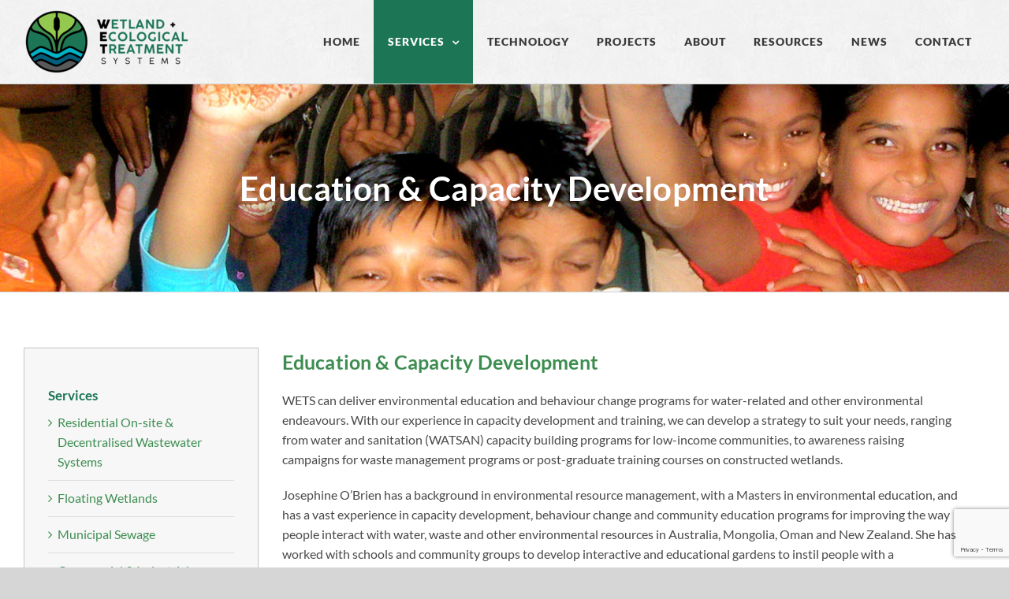

--- FILE ---
content_type: text/html; charset=UTF-8
request_url: https://wetsystems.com.au/services/education-capacity-development/
body_size: 20216
content:
<!DOCTYPE html>
<html class="avada-html-layout-wide avada-html-header-position-top avada-is-100-percent-template" lang="en-US" prefix="og: http://ogp.me/ns# fb: http://ogp.me/ns/fb#">
<head>
	<meta http-equiv="X-UA-Compatible" content="IE=edge" />
	<meta http-equiv="Content-Type" content="text/html; charset=utf-8"/>
	<meta name="viewport" content="width=device-width, initial-scale=1" />
	<meta name='robots' content='index, follow, max-image-preview:large, max-snippet:-1, max-video-preview:-1' />

	<!-- This site is optimized with the Yoast SEO plugin v26.8 - https://yoast.com/product/yoast-seo-wordpress/ -->
	<title>Education &amp; Capacity Development - WET Systems | Sustainable Wastewater Management</title>
	<link rel="canonical" href="https://wetsystems.com.au/services/education-capacity-development/" />
	<meta property="og:locale" content="en_US" />
	<meta property="og:type" content="article" />
	<meta property="og:title" content="Education &amp; Capacity Development - WET Systems | Sustainable Wastewater Management" />
	<meta property="og:url" content="https://wetsystems.com.au/services/education-capacity-development/" />
	<meta property="og:site_name" content="WET Systems | Sustainable Wastewater Management" />
	<meta property="article:publisher" content="https://www.facebook.com/Wetland-Ecological-Treatment-Systems-1139155272851757/" />
	<meta property="article:modified_time" content="2019-05-29T00:08:10+00:00" />
	<meta name="twitter:card" content="summary_large_image" />
	<meta name="twitter:label1" content="Est. reading time" />
	<meta name="twitter:data1" content="4 minutes" />
	<script type="application/ld+json" class="yoast-schema-graph">{"@context":"https://schema.org","@graph":[{"@type":"WebPage","@id":"https://wetsystems.com.au/services/education-capacity-development/","url":"https://wetsystems.com.au/services/education-capacity-development/","name":"Education & Capacity Development - WET Systems | Sustainable Wastewater Management","isPartOf":{"@id":"https://wetsystems.com.au/#website"},"datePublished":"2019-04-09T03:03:15+00:00","dateModified":"2019-05-29T00:08:10+00:00","breadcrumb":{"@id":"https://wetsystems.com.au/services/education-capacity-development/#breadcrumb"},"inLanguage":"en-US","potentialAction":[{"@type":"ReadAction","target":["https://wetsystems.com.au/services/education-capacity-development/"]}]},{"@type":"BreadcrumbList","@id":"https://wetsystems.com.au/services/education-capacity-development/#breadcrumb","itemListElement":[{"@type":"ListItem","position":1,"name":"Home","item":"https://wetsystems.com.au/"},{"@type":"ListItem","position":2,"name":"SERVICES","item":"https://wetsystems.com.au/services/"},{"@type":"ListItem","position":3,"name":"Education &#038; Capacity Development"}]},{"@type":"WebSite","@id":"https://wetsystems.com.au/#website","url":"https://wetsystems.com.au/","name":"Wet Systems | Sustainable Waste Water Treatment","description":"Wetland &amp; Ecological Treatment Systems","publisher":{"@id":"https://wetsystems.com.au/#organization"},"potentialAction":[{"@type":"SearchAction","target":{"@type":"EntryPoint","urlTemplate":"https://wetsystems.com.au/?s={search_term_string}"},"query-input":{"@type":"PropertyValueSpecification","valueRequired":true,"valueName":"search_term_string"}}],"inLanguage":"en-US"},{"@type":"Organization","@id":"https://wetsystems.com.au/#organization","name":"Wetland & Ecological Treatment Systems","url":"https://wetsystems.com.au/","logo":{"@type":"ImageObject","inLanguage":"en-US","@id":"https://wetsystems.com.au/#/schema/logo/image/","url":"https://wetsystems.com.au/wp-content/uploads/2019/04/wetsystemsMini.png","contentUrl":"https://wetsystems.com.au/wp-content/uploads/2019/04/wetsystemsMini.png","width":138,"height":133,"caption":"Wetland & Ecological Treatment Systems"},"image":{"@id":"https://wetsystems.com.au/#/schema/logo/image/"},"sameAs":["https://www.facebook.com/Wetland-Ecological-Treatment-Systems-1139155272851757/","https://www.linkedin.com/company/wetsystems/"]}]}</script>
	<!-- / Yoast SEO plugin. -->


<link rel="alternate" type="application/rss+xml" title="WET Systems | Sustainable Wastewater Management &raquo; Feed" href="https://wetsystems.com.au/feed/" />
<link rel="alternate" type="application/rss+xml" title="WET Systems | Sustainable Wastewater Management &raquo; Comments Feed" href="https://wetsystems.com.au/comments/feed/" />
								<link rel="icon" href="https://wetsystems.com.au/wp-content/uploads/2019/06/FAVICON.png" type="image/png" />
		
		
		
				<link rel="alternate" title="oEmbed (JSON)" type="application/json+oembed" href="https://wetsystems.com.au/wp-json/oembed/1.0/embed?url=https%3A%2F%2Fwetsystems.com.au%2Fservices%2Feducation-capacity-development%2F" />
<link rel="alternate" title="oEmbed (XML)" type="text/xml+oembed" href="https://wetsystems.com.au/wp-json/oembed/1.0/embed?url=https%3A%2F%2Fwetsystems.com.au%2Fservices%2Feducation-capacity-development%2F&#038;format=xml" />
					<meta name="description" content="Education &amp; Capacity Development
WETS can deliver environmental education and behaviour change programs for water-related and other environmental endeavours. With our experience in capacity development and training, we can develop a strategy to suit your needs, ranging from water and sanitation (WATSAN) capacity building programs for low-income communities, to awareness raising campaigns for waste management"/>
				
		<meta property="og:locale" content="en_US"/>
		<meta property="og:type" content="article"/>
		<meta property="og:site_name" content="WET Systems | Sustainable Wastewater Management"/>
		<meta property="og:title" content="Education &amp; Capacity Development - WET Systems | Sustainable Wastewater Management"/>
				<meta property="og:description" content="Education &amp; Capacity Development
WETS can deliver environmental education and behaviour change programs for water-related and other environmental endeavours. With our experience in capacity development and training, we can develop a strategy to suit your needs, ranging from water and sanitation (WATSAN) capacity building programs for low-income communities, to awareness raising campaigns for waste management"/>
				<meta property="og:url" content="https://wetsystems.com.au/services/education-capacity-development/"/>
													<meta property="article:modified_time" content="2019-05-29T00:08:10+11:00"/>
											<meta property="og:image" content="https://wetsystems.com.au/wp-content/uploads/2018/12/finallgo.png"/>
		<meta property="og:image:width" content="212"/>
		<meta property="og:image:height" content="84"/>
		<meta property="og:image:type" content="image/png"/>
				<style id='wp-img-auto-sizes-contain-inline-css' type='text/css'>
img:is([sizes=auto i],[sizes^="auto," i]){contain-intrinsic-size:3000px 1500px}
/*# sourceURL=wp-img-auto-sizes-contain-inline-css */
</style>

<style id='wp-emoji-styles-inline-css' type='text/css'>

	img.wp-smiley, img.emoji {
		display: inline !important;
		border: none !important;
		box-shadow: none !important;
		height: 1em !important;
		width: 1em !important;
		margin: 0 0.07em !important;
		vertical-align: -0.1em !important;
		background: none !important;
		padding: 0 !important;
	}
/*# sourceURL=wp-emoji-styles-inline-css */
</style>
<link rel='stylesheet' id='contact-form-7-css' href='https://wetsystems.com.au/wp-content/plugins/contact-form-7/includes/css/styles.css?ver=6.1.4' type='text/css' media='all' />
<link rel='stylesheet' id='fusion-dynamic-css-css' href='https://wetsystems.com.au/wp-content/uploads/fusion-styles/d029dcfb97df849e2bb2e43e7af45e6b.min.css?ver=3.14.2' type='text/css' media='all' />
<script type="text/javascript" src="https://wetsystems.com.au/wp-includes/js/jquery/jquery.min.js?ver=3.7.1" id="jquery-core-js"></script>
<script type="text/javascript" src="https://wetsystems.com.au/wp-includes/js/jquery/jquery-migrate.min.js?ver=3.4.1" id="jquery-migrate-js"></script>
<link rel="https://api.w.org/" href="https://wetsystems.com.au/wp-json/" /><link rel="alternate" title="JSON" type="application/json" href="https://wetsystems.com.au/wp-json/wp/v2/pages/768" /><link rel="EditURI" type="application/rsd+xml" title="RSD" href="https://wetsystems.com.au/xmlrpc.php?rsd" />
<link rel='shortlink' href='https://wetsystems.com.au/?p=768' />
<style type="text/css" id="css-fb-visibility">@media screen and (max-width: 640px){.fusion-no-small-visibility{display:none !important;}body .sm-text-align-center{text-align:center !important;}body .sm-text-align-left{text-align:left !important;}body .sm-text-align-right{text-align:right !important;}body .sm-text-align-justify{text-align:justify !important;}body .sm-flex-align-center{justify-content:center !important;}body .sm-flex-align-flex-start{justify-content:flex-start !important;}body .sm-flex-align-flex-end{justify-content:flex-end !important;}body .sm-mx-auto{margin-left:auto !important;margin-right:auto !important;}body .sm-ml-auto{margin-left:auto !important;}body .sm-mr-auto{margin-right:auto !important;}body .fusion-absolute-position-small{position:absolute;width:100%;}.awb-sticky.awb-sticky-small{ position: sticky; top: var(--awb-sticky-offset,0); }}@media screen and (min-width: 641px) and (max-width: 1024px){.fusion-no-medium-visibility{display:none !important;}body .md-text-align-center{text-align:center !important;}body .md-text-align-left{text-align:left !important;}body .md-text-align-right{text-align:right !important;}body .md-text-align-justify{text-align:justify !important;}body .md-flex-align-center{justify-content:center !important;}body .md-flex-align-flex-start{justify-content:flex-start !important;}body .md-flex-align-flex-end{justify-content:flex-end !important;}body .md-mx-auto{margin-left:auto !important;margin-right:auto !important;}body .md-ml-auto{margin-left:auto !important;}body .md-mr-auto{margin-right:auto !important;}body .fusion-absolute-position-medium{position:absolute;width:100%;}.awb-sticky.awb-sticky-medium{ position: sticky; top: var(--awb-sticky-offset,0); }}@media screen and (min-width: 1025px){.fusion-no-large-visibility{display:none !important;}body .lg-text-align-center{text-align:center !important;}body .lg-text-align-left{text-align:left !important;}body .lg-text-align-right{text-align:right !important;}body .lg-text-align-justify{text-align:justify !important;}body .lg-flex-align-center{justify-content:center !important;}body .lg-flex-align-flex-start{justify-content:flex-start !important;}body .lg-flex-align-flex-end{justify-content:flex-end !important;}body .lg-mx-auto{margin-left:auto !important;margin-right:auto !important;}body .lg-ml-auto{margin-left:auto !important;}body .lg-mr-auto{margin-right:auto !important;}body .fusion-absolute-position-large{position:absolute;width:100%;}.awb-sticky.awb-sticky-large{ position: sticky; top: var(--awb-sticky-offset,0); }}</style><style type="text/css">.recentcomments a{display:inline !important;padding:0 !important;margin:0 !important;}</style><meta name="generator" content="Powered by Slider Revolution 6.7.37 - responsive, Mobile-Friendly Slider Plugin for WordPress with comfortable drag and drop interface." />
<script>function setREVStartSize(e){
			//window.requestAnimationFrame(function() {
				window.RSIW = window.RSIW===undefined ? window.innerWidth : window.RSIW;
				window.RSIH = window.RSIH===undefined ? window.innerHeight : window.RSIH;
				try {
					var pw = document.getElementById(e.c).parentNode.offsetWidth,
						newh;
					pw = pw===0 || isNaN(pw) || (e.l=="fullwidth" || e.layout=="fullwidth") ? window.RSIW : pw;
					e.tabw = e.tabw===undefined ? 0 : parseInt(e.tabw);
					e.thumbw = e.thumbw===undefined ? 0 : parseInt(e.thumbw);
					e.tabh = e.tabh===undefined ? 0 : parseInt(e.tabh);
					e.thumbh = e.thumbh===undefined ? 0 : parseInt(e.thumbh);
					e.tabhide = e.tabhide===undefined ? 0 : parseInt(e.tabhide);
					e.thumbhide = e.thumbhide===undefined ? 0 : parseInt(e.thumbhide);
					e.mh = e.mh===undefined || e.mh=="" || e.mh==="auto" ? 0 : parseInt(e.mh,0);
					if(e.layout==="fullscreen" || e.l==="fullscreen")
						newh = Math.max(e.mh,window.RSIH);
					else{
						e.gw = Array.isArray(e.gw) ? e.gw : [e.gw];
						for (var i in e.rl) if (e.gw[i]===undefined || e.gw[i]===0) e.gw[i] = e.gw[i-1];
						e.gh = e.el===undefined || e.el==="" || (Array.isArray(e.el) && e.el.length==0)? e.gh : e.el;
						e.gh = Array.isArray(e.gh) ? e.gh : [e.gh];
						for (var i in e.rl) if (e.gh[i]===undefined || e.gh[i]===0) e.gh[i] = e.gh[i-1];
											
						var nl = new Array(e.rl.length),
							ix = 0,
							sl;
						e.tabw = e.tabhide>=pw ? 0 : e.tabw;
						e.thumbw = e.thumbhide>=pw ? 0 : e.thumbw;
						e.tabh = e.tabhide>=pw ? 0 : e.tabh;
						e.thumbh = e.thumbhide>=pw ? 0 : e.thumbh;
						for (var i in e.rl) nl[i] = e.rl[i]<window.RSIW ? 0 : e.rl[i];
						sl = nl[0];
						for (var i in nl) if (sl>nl[i] && nl[i]>0) { sl = nl[i]; ix=i;}
						var m = pw>(e.gw[ix]+e.tabw+e.thumbw) ? 1 : (pw-(e.tabw+e.thumbw)) / (e.gw[ix]);
						newh =  (e.gh[ix] * m) + (e.tabh + e.thumbh);
					}
					var el = document.getElementById(e.c);
					if (el!==null && el) el.style.height = newh+"px";
					el = document.getElementById(e.c+"_wrapper");
					if (el!==null && el) {
						el.style.height = newh+"px";
						el.style.display = "block";
					}
				} catch(e){
					console.log("Failure at Presize of Slider:" + e)
				}
			//});
		  };</script>
		<script type="text/javascript">
			var doc = document.documentElement;
			doc.setAttribute( 'data-useragent', navigator.userAgent );
		</script>
		<!-- Global site tag (gtag.js) - Google Analytics -->
<script async src="https://www.googletagmanager.com/gtag/js?id=UA-141893557-1"></script>
<script>
  window.dataLayer = window.dataLayer || [];
  function gtag(){dataLayer.push(arguments);}
  gtag('js', new Date());

  gtag('config', 'UA-141893557-1');
</script>

<!-- Google tag (gtag.js) -->
<script async src="https://www.googletagmanager.com/gtag/js?id=G-94T8LJZ5R6"></script>
<script>
  window.dataLayer = window.dataLayer || [];
  function gtag(){dataLayer.push(arguments);}
  gtag('js', new Date());

  gtag('config', 'G-94T8LJZ5R6');
</script>
	<style id='global-styles-inline-css' type='text/css'>
:root{--wp--preset--aspect-ratio--square: 1;--wp--preset--aspect-ratio--4-3: 4/3;--wp--preset--aspect-ratio--3-4: 3/4;--wp--preset--aspect-ratio--3-2: 3/2;--wp--preset--aspect-ratio--2-3: 2/3;--wp--preset--aspect-ratio--16-9: 16/9;--wp--preset--aspect-ratio--9-16: 9/16;--wp--preset--color--black: #000000;--wp--preset--color--cyan-bluish-gray: #abb8c3;--wp--preset--color--white: #ffffff;--wp--preset--color--pale-pink: #f78da7;--wp--preset--color--vivid-red: #cf2e2e;--wp--preset--color--luminous-vivid-orange: #ff6900;--wp--preset--color--luminous-vivid-amber: #fcb900;--wp--preset--color--light-green-cyan: #7bdcb5;--wp--preset--color--vivid-green-cyan: #00d084;--wp--preset--color--pale-cyan-blue: #8ed1fc;--wp--preset--color--vivid-cyan-blue: #0693e3;--wp--preset--color--vivid-purple: #9b51e0;--wp--preset--color--awb-color-1: rgba(255,255,255,1);--wp--preset--color--awb-color-2: rgba(246,246,246,1);--wp--preset--color--awb-color-3: rgba(235,234,234,1);--wp--preset--color--awb-color-4: rgba(224,222,222,1);--wp--preset--color--awb-color-5: rgba(61,141,81,1);--wp--preset--color--awb-color-6: rgba(116,116,116,1);--wp--preset--color--awb-color-7: rgba(28,117,85,1);--wp--preset--color--awb-color-8: rgba(51,51,51,1);--wp--preset--color--awb-color-custom-10: rgba(235,234,234,0.8);--wp--preset--color--awb-color-custom-11: rgba(73,73,73,1);--wp--preset--color--awb-color-custom-12: rgba(61,142,81,1);--wp--preset--color--awb-color-custom-13: rgba(54,56,57,1);--wp--preset--color--awb-color-custom-14: rgba(232,232,232,1);--wp--preset--color--awb-color-custom-15: rgba(190,189,189,1);--wp--preset--color--awb-color-custom-16: rgba(249,249,249,1);--wp--preset--color--awb-color-custom-17: rgba(247,247,247,1);--wp--preset--color--awb-color-custom-18: rgba(229,229,229,1);--wp--preset--gradient--vivid-cyan-blue-to-vivid-purple: linear-gradient(135deg,rgb(6,147,227) 0%,rgb(155,81,224) 100%);--wp--preset--gradient--light-green-cyan-to-vivid-green-cyan: linear-gradient(135deg,rgb(122,220,180) 0%,rgb(0,208,130) 100%);--wp--preset--gradient--luminous-vivid-amber-to-luminous-vivid-orange: linear-gradient(135deg,rgb(252,185,0) 0%,rgb(255,105,0) 100%);--wp--preset--gradient--luminous-vivid-orange-to-vivid-red: linear-gradient(135deg,rgb(255,105,0) 0%,rgb(207,46,46) 100%);--wp--preset--gradient--very-light-gray-to-cyan-bluish-gray: linear-gradient(135deg,rgb(238,238,238) 0%,rgb(169,184,195) 100%);--wp--preset--gradient--cool-to-warm-spectrum: linear-gradient(135deg,rgb(74,234,220) 0%,rgb(151,120,209) 20%,rgb(207,42,186) 40%,rgb(238,44,130) 60%,rgb(251,105,98) 80%,rgb(254,248,76) 100%);--wp--preset--gradient--blush-light-purple: linear-gradient(135deg,rgb(255,206,236) 0%,rgb(152,150,240) 100%);--wp--preset--gradient--blush-bordeaux: linear-gradient(135deg,rgb(254,205,165) 0%,rgb(254,45,45) 50%,rgb(107,0,62) 100%);--wp--preset--gradient--luminous-dusk: linear-gradient(135deg,rgb(255,203,112) 0%,rgb(199,81,192) 50%,rgb(65,88,208) 100%);--wp--preset--gradient--pale-ocean: linear-gradient(135deg,rgb(255,245,203) 0%,rgb(182,227,212) 50%,rgb(51,167,181) 100%);--wp--preset--gradient--electric-grass: linear-gradient(135deg,rgb(202,248,128) 0%,rgb(113,206,126) 100%);--wp--preset--gradient--midnight: linear-gradient(135deg,rgb(2,3,129) 0%,rgb(40,116,252) 100%);--wp--preset--font-size--small: 11.25px;--wp--preset--font-size--medium: 20px;--wp--preset--font-size--large: 22.5px;--wp--preset--font-size--x-large: 42px;--wp--preset--font-size--normal: 15px;--wp--preset--font-size--xlarge: 30px;--wp--preset--font-size--huge: 45px;--wp--preset--spacing--20: 0.44rem;--wp--preset--spacing--30: 0.67rem;--wp--preset--spacing--40: 1rem;--wp--preset--spacing--50: 1.5rem;--wp--preset--spacing--60: 2.25rem;--wp--preset--spacing--70: 3.38rem;--wp--preset--spacing--80: 5.06rem;--wp--preset--shadow--natural: 6px 6px 9px rgba(0, 0, 0, 0.2);--wp--preset--shadow--deep: 12px 12px 50px rgba(0, 0, 0, 0.4);--wp--preset--shadow--sharp: 6px 6px 0px rgba(0, 0, 0, 0.2);--wp--preset--shadow--outlined: 6px 6px 0px -3px rgb(255, 255, 255), 6px 6px rgb(0, 0, 0);--wp--preset--shadow--crisp: 6px 6px 0px rgb(0, 0, 0);}:where(.is-layout-flex){gap: 0.5em;}:where(.is-layout-grid){gap: 0.5em;}body .is-layout-flex{display: flex;}.is-layout-flex{flex-wrap: wrap;align-items: center;}.is-layout-flex > :is(*, div){margin: 0;}body .is-layout-grid{display: grid;}.is-layout-grid > :is(*, div){margin: 0;}:where(.wp-block-columns.is-layout-flex){gap: 2em;}:where(.wp-block-columns.is-layout-grid){gap: 2em;}:where(.wp-block-post-template.is-layout-flex){gap: 1.25em;}:where(.wp-block-post-template.is-layout-grid){gap: 1.25em;}.has-black-color{color: var(--wp--preset--color--black) !important;}.has-cyan-bluish-gray-color{color: var(--wp--preset--color--cyan-bluish-gray) !important;}.has-white-color{color: var(--wp--preset--color--white) !important;}.has-pale-pink-color{color: var(--wp--preset--color--pale-pink) !important;}.has-vivid-red-color{color: var(--wp--preset--color--vivid-red) !important;}.has-luminous-vivid-orange-color{color: var(--wp--preset--color--luminous-vivid-orange) !important;}.has-luminous-vivid-amber-color{color: var(--wp--preset--color--luminous-vivid-amber) !important;}.has-light-green-cyan-color{color: var(--wp--preset--color--light-green-cyan) !important;}.has-vivid-green-cyan-color{color: var(--wp--preset--color--vivid-green-cyan) !important;}.has-pale-cyan-blue-color{color: var(--wp--preset--color--pale-cyan-blue) !important;}.has-vivid-cyan-blue-color{color: var(--wp--preset--color--vivid-cyan-blue) !important;}.has-vivid-purple-color{color: var(--wp--preset--color--vivid-purple) !important;}.has-black-background-color{background-color: var(--wp--preset--color--black) !important;}.has-cyan-bluish-gray-background-color{background-color: var(--wp--preset--color--cyan-bluish-gray) !important;}.has-white-background-color{background-color: var(--wp--preset--color--white) !important;}.has-pale-pink-background-color{background-color: var(--wp--preset--color--pale-pink) !important;}.has-vivid-red-background-color{background-color: var(--wp--preset--color--vivid-red) !important;}.has-luminous-vivid-orange-background-color{background-color: var(--wp--preset--color--luminous-vivid-orange) !important;}.has-luminous-vivid-amber-background-color{background-color: var(--wp--preset--color--luminous-vivid-amber) !important;}.has-light-green-cyan-background-color{background-color: var(--wp--preset--color--light-green-cyan) !important;}.has-vivid-green-cyan-background-color{background-color: var(--wp--preset--color--vivid-green-cyan) !important;}.has-pale-cyan-blue-background-color{background-color: var(--wp--preset--color--pale-cyan-blue) !important;}.has-vivid-cyan-blue-background-color{background-color: var(--wp--preset--color--vivid-cyan-blue) !important;}.has-vivid-purple-background-color{background-color: var(--wp--preset--color--vivid-purple) !important;}.has-black-border-color{border-color: var(--wp--preset--color--black) !important;}.has-cyan-bluish-gray-border-color{border-color: var(--wp--preset--color--cyan-bluish-gray) !important;}.has-white-border-color{border-color: var(--wp--preset--color--white) !important;}.has-pale-pink-border-color{border-color: var(--wp--preset--color--pale-pink) !important;}.has-vivid-red-border-color{border-color: var(--wp--preset--color--vivid-red) !important;}.has-luminous-vivid-orange-border-color{border-color: var(--wp--preset--color--luminous-vivid-orange) !important;}.has-luminous-vivid-amber-border-color{border-color: var(--wp--preset--color--luminous-vivid-amber) !important;}.has-light-green-cyan-border-color{border-color: var(--wp--preset--color--light-green-cyan) !important;}.has-vivid-green-cyan-border-color{border-color: var(--wp--preset--color--vivid-green-cyan) !important;}.has-pale-cyan-blue-border-color{border-color: var(--wp--preset--color--pale-cyan-blue) !important;}.has-vivid-cyan-blue-border-color{border-color: var(--wp--preset--color--vivid-cyan-blue) !important;}.has-vivid-purple-border-color{border-color: var(--wp--preset--color--vivid-purple) !important;}.has-vivid-cyan-blue-to-vivid-purple-gradient-background{background: var(--wp--preset--gradient--vivid-cyan-blue-to-vivid-purple) !important;}.has-light-green-cyan-to-vivid-green-cyan-gradient-background{background: var(--wp--preset--gradient--light-green-cyan-to-vivid-green-cyan) !important;}.has-luminous-vivid-amber-to-luminous-vivid-orange-gradient-background{background: var(--wp--preset--gradient--luminous-vivid-amber-to-luminous-vivid-orange) !important;}.has-luminous-vivid-orange-to-vivid-red-gradient-background{background: var(--wp--preset--gradient--luminous-vivid-orange-to-vivid-red) !important;}.has-very-light-gray-to-cyan-bluish-gray-gradient-background{background: var(--wp--preset--gradient--very-light-gray-to-cyan-bluish-gray) !important;}.has-cool-to-warm-spectrum-gradient-background{background: var(--wp--preset--gradient--cool-to-warm-spectrum) !important;}.has-blush-light-purple-gradient-background{background: var(--wp--preset--gradient--blush-light-purple) !important;}.has-blush-bordeaux-gradient-background{background: var(--wp--preset--gradient--blush-bordeaux) !important;}.has-luminous-dusk-gradient-background{background: var(--wp--preset--gradient--luminous-dusk) !important;}.has-pale-ocean-gradient-background{background: var(--wp--preset--gradient--pale-ocean) !important;}.has-electric-grass-gradient-background{background: var(--wp--preset--gradient--electric-grass) !important;}.has-midnight-gradient-background{background: var(--wp--preset--gradient--midnight) !important;}.has-small-font-size{font-size: var(--wp--preset--font-size--small) !important;}.has-medium-font-size{font-size: var(--wp--preset--font-size--medium) !important;}.has-large-font-size{font-size: var(--wp--preset--font-size--large) !important;}.has-x-large-font-size{font-size: var(--wp--preset--font-size--x-large) !important;}
/*# sourceURL=global-styles-inline-css */
</style>
<link rel='stylesheet' id='wp-block-library-css' href='https://wetsystems.com.au/wp-includes/css/dist/block-library/style.min.css?ver=6.9' type='text/css' media='all' />
<style id='wp-block-library-inline-css' type='text/css'>
/*wp_block_styles_on_demand_placeholder:6973f3c9b62b6*/
/*# sourceURL=wp-block-library-inline-css */
</style>
<style id='wp-block-library-theme-inline-css' type='text/css'>
.wp-block-audio :where(figcaption){color:#555;font-size:13px;text-align:center}.is-dark-theme .wp-block-audio :where(figcaption){color:#ffffffa6}.wp-block-audio{margin:0 0 1em}.wp-block-code{border:1px solid #ccc;border-radius:4px;font-family:Menlo,Consolas,monaco,monospace;padding:.8em 1em}.wp-block-embed :where(figcaption){color:#555;font-size:13px;text-align:center}.is-dark-theme .wp-block-embed :where(figcaption){color:#ffffffa6}.wp-block-embed{margin:0 0 1em}.blocks-gallery-caption{color:#555;font-size:13px;text-align:center}.is-dark-theme .blocks-gallery-caption{color:#ffffffa6}:root :where(.wp-block-image figcaption){color:#555;font-size:13px;text-align:center}.is-dark-theme :root :where(.wp-block-image figcaption){color:#ffffffa6}.wp-block-image{margin:0 0 1em}.wp-block-pullquote{border-bottom:4px solid;border-top:4px solid;color:currentColor;margin-bottom:1.75em}.wp-block-pullquote :where(cite),.wp-block-pullquote :where(footer),.wp-block-pullquote__citation{color:currentColor;font-size:.8125em;font-style:normal;text-transform:uppercase}.wp-block-quote{border-left:.25em solid;margin:0 0 1.75em;padding-left:1em}.wp-block-quote cite,.wp-block-quote footer{color:currentColor;font-size:.8125em;font-style:normal;position:relative}.wp-block-quote:where(.has-text-align-right){border-left:none;border-right:.25em solid;padding-left:0;padding-right:1em}.wp-block-quote:where(.has-text-align-center){border:none;padding-left:0}.wp-block-quote.is-large,.wp-block-quote.is-style-large,.wp-block-quote:where(.is-style-plain){border:none}.wp-block-search .wp-block-search__label{font-weight:700}.wp-block-search__button{border:1px solid #ccc;padding:.375em .625em}:where(.wp-block-group.has-background){padding:1.25em 2.375em}.wp-block-separator.has-css-opacity{opacity:.4}.wp-block-separator{border:none;border-bottom:2px solid;margin-left:auto;margin-right:auto}.wp-block-separator.has-alpha-channel-opacity{opacity:1}.wp-block-separator:not(.is-style-wide):not(.is-style-dots){width:100px}.wp-block-separator.has-background:not(.is-style-dots){border-bottom:none;height:1px}.wp-block-separator.has-background:not(.is-style-wide):not(.is-style-dots){height:2px}.wp-block-table{margin:0 0 1em}.wp-block-table td,.wp-block-table th{word-break:normal}.wp-block-table :where(figcaption){color:#555;font-size:13px;text-align:center}.is-dark-theme .wp-block-table :where(figcaption){color:#ffffffa6}.wp-block-video :where(figcaption){color:#555;font-size:13px;text-align:center}.is-dark-theme .wp-block-video :where(figcaption){color:#ffffffa6}.wp-block-video{margin:0 0 1em}:root :where(.wp-block-template-part.has-background){margin-bottom:0;margin-top:0;padding:1.25em 2.375em}
/*# sourceURL=/wp-includes/css/dist/block-library/theme.min.css */
</style>
<style id='classic-theme-styles-inline-css' type='text/css'>
/*! This file is auto-generated */
.wp-block-button__link{color:#fff;background-color:#32373c;border-radius:9999px;box-shadow:none;text-decoration:none;padding:calc(.667em + 2px) calc(1.333em + 2px);font-size:1.125em}.wp-block-file__button{background:#32373c;color:#fff;text-decoration:none}
/*# sourceURL=/wp-includes/css/classic-themes.min.css */
</style>
<link rel='stylesheet' id='rs-plugin-settings-css' href='//wetsystems.com.au/wp-content/plugins/revslider/sr6/assets/css/rs6.css?ver=6.7.37' type='text/css' media='all' />
<style id='rs-plugin-settings-inline-css' type='text/css'>
#rs-demo-id {}
/*# sourceURL=rs-plugin-settings-inline-css */
</style>
</head>

<body class="wp-singular page-template page-template-100-width page-template-100-width-php page page-id-768 page-child parent-pageid-754 wp-theme-Avada wp-child-theme-Avada-Child-Theme fusion-image-hovers fusion-pagination-sizing fusion-button_type-flat fusion-button_span-no fusion-button_gradient-linear avada-image-rollover-circle-yes avada-image-rollover-yes avada-image-rollover-direction-left dont-animate fusion-body ltr fusion-sticky-header no-tablet-sticky-header no-mobile-sticky-header no-mobile-slidingbar no-mobile-totop fusion-disable-outline fusion-sub-menu-slide mobile-logo-pos-left layout-wide-mode avada-has-boxed-modal-shadow-none layout-scroll-offset-full avada-has-zero-margin-offset-top fusion-top-header menu-text-align-center mobile-menu-design-modern fusion-show-pagination-text fusion-header-layout-v1 avada-responsive avada-footer-fx-bg-parallax avada-menu-highlight-style-background fusion-search-form-classic fusion-main-menu-search-overlay fusion-avatar-square avada-dropdown-styles avada-blog-layout-grid avada-blog-archive-layout-grid avada-header-shadow-no avada-menu-icon-position-left avada-has-megamenu-shadow avada-has-mainmenu-dropdown-divider avada-has-header-100-width avada-has-mobile-menu-search avada-has-breadcrumb-mobile-hidden avada-has-titlebar-bar_and_content avada-has-footer-widget-bg-image avada-has-header-bg-image avada-header-bg-no-repeat avada-has-header-bg-parallax avada-has-pagination-padding avada-flyout-menu-direction-fade avada-ec-views-v1" data-awb-post-id="768">
		<a class="skip-link screen-reader-text" href="#content">Skip to content</a>

	<div id="boxed-wrapper">
		
		<div id="wrapper" class="fusion-wrapper">
			<div id="home" style="position:relative;top:-1px;"></div>
							
					
			<header class="fusion-header-wrapper">
				<div class="fusion-header-v1 fusion-logo-alignment fusion-logo-left fusion-sticky-menu-1 fusion-sticky-logo- fusion-mobile-logo-  fusion-mobile-menu-design-modern">
					<div class="fusion-header-sticky-height"></div>
<div class="fusion-header">
	<div class="fusion-row">
					<div class="fusion-logo" data-margin-top="11px" data-margin-bottom="11px" data-margin-left="0px" data-margin-right="0px">
			<a class="fusion-logo-link"  href="https://wetsystems.com.au/" >

						<!-- standard logo -->
			<img src="https://wetsystems.com.au/wp-content/uploads/2018/12/finallgo.png" srcset="https://wetsystems.com.au/wp-content/uploads/2018/12/finallgo.png 1x" width="212" height="84" alt="WET Systems | Sustainable Wastewater Management Logo" data-retina_logo_url="" class="fusion-standard-logo" />

			
					</a>
		</div>		<nav class="fusion-main-menu" aria-label="Main Menu"><div class="fusion-overlay-search">		<form role="search" class="searchform fusion-search-form  fusion-search-form-classic" method="get" action="https://wetsystems.com.au/">
			<div class="fusion-search-form-content">

				
				<div class="fusion-search-field search-field">
					<label><span class="screen-reader-text">Search for:</span>
													<input type="search" value="" name="s" class="s" placeholder="Search..." required aria-required="true" aria-label="Search..."/>
											</label>
				</div>
				<div class="fusion-search-button search-button">
					<input type="submit" class="fusion-search-submit searchsubmit" aria-label="Search" value="&#xf002;" />
									</div>

				
			</div>


			
		</form>
		<div class="fusion-search-spacer"></div><a href="#" role="button" aria-label="Close Search" class="fusion-close-search"></a></div><ul id="menu-main-nav" class="fusion-menu"><li  id="menu-item-43"  class="menu-item menu-item-type-post_type menu-item-object-page menu-item-home menu-item-43"  data-item-id="43"><a  href="https://wetsystems.com.au/" class="fusion-background-highlight"><span class="menu-text">HOME</span></a></li><li  id="menu-item-866"  class="menu-item menu-item-type-custom menu-item-object-custom current-menu-ancestor menu-item-has-children menu-item-866 fusion-megamenu-menu "  data-item-id="866"><a  href="https://wetsystems.com.au/services/" class="fusion-background-highlight"><span class="menu-text">SERVICES</span> <span class="fusion-caret"><i class="fusion-dropdown-indicator" aria-hidden="true"></i></span></a><div class="fusion-megamenu-wrapper fusion-columns-2 columns-per-row-2 columns-2 col-span-12 fusion-megamenu-fullwidth"><div class="row"><div class="fusion-megamenu-holder" style="width:900px;" data-width="900px"><ul class="fusion-megamenu"><li  id="menu-item-712"  class="menu-item menu-item-type-post_type menu-item-object-page menu-item-has-children menu-item-712 fusion-megamenu-submenu fusion-megamenu-submenu-notitle menu-item-has-link fusion-megamenu-columns-2 col-lg-6 col-md-6 col-sm-6" ><a class="awb-justify-title fusion-megamenu-title-disabled" href="https://wetsystems.com.au/services/residential-on-site-decentralised-wastewater-systems/"><span><span class="fusion-megamenu-bullet"></span>Residential On-site &#038; Decentralised Waste Water Systems</span></a><ul class="sub-menu"><li  id="menu-item-1560"  class="menu-item menu-item-type-post_type menu-item-object-page menu-item-1560" ><a  href="https://wetsystems.com.au/services/floating-wetlands/" class="fusion-background-highlight"><span><span class="fusion-megamenu-bullet"></span>Floating Wetlands</span></a></li><li  id="menu-item-776"  class="menu-item menu-item-type-post_type menu-item-object-page menu-item-776" ><a  href="https://wetsystems.com.au/services/municipal-sewage/" class="fusion-background-highlight"><span><span class="fusion-megamenu-bullet"></span>Municipal Sewage</span></a></li><li  id="menu-item-713"  class="menu-item menu-item-type-post_type menu-item-object-page menu-item-713" ><a  href="https://wetsystems.com.au/services/commercial-industrial-wastewaters/" class="fusion-background-highlight"><span><span class="fusion-megamenu-bullet"></span>Commercial &#038; Industrial Wastewaters</span></a></li><li  id="menu-item-775"  class="menu-item menu-item-type-post_type menu-item-object-page menu-item-775" ><a  href="https://wetsystems.com.au/services/landfill-leachate/" class="fusion-background-highlight"><span><span class="fusion-megamenu-bullet"></span>Landfill Leachate</span></a></li><li  id="menu-item-778"  class="menu-item menu-item-type-post_type menu-item-object-page menu-item-778" ><a  href="https://wetsystems.com.au/services/sludge-septage/" class="fusion-background-highlight"><span><span class="fusion-megamenu-bullet"></span>Sludge &#038; Septage</span></a></li></ul></li><li  id="menu-item-773"  class="menu-item menu-item-type-post_type menu-item-object-page current-menu-ancestor current-menu-parent current_page_parent current_page_ancestor menu-item-has-children menu-item-773 fusion-megamenu-submenu fusion-megamenu-submenu-notitle menu-item-has-link fusion-megamenu-columns-2 col-lg-6 col-md-6 col-sm-6" ><a class="awb-justify-title fusion-megamenu-title-disabled" href="https://wetsystems.com.au/services/agriculture-horticulture/"><span><span class="fusion-megamenu-bullet"></span>Agriculture &#038; Horticulture runoff</span></a><ul class="sub-menu"><li  id="menu-item-779"  class="menu-item menu-item-type-post_type menu-item-object-page menu-item-779" ><a  href="https://wetsystems.com.au/services/stormwater-wsud/" class="fusion-background-highlight"><span><span class="fusion-megamenu-bullet"></span>Stormwater &#038; WSUD</span></a></li><li  id="menu-item-780"  class="menu-item menu-item-type-post_type menu-item-object-page menu-item-780" ><a  href="https://wetsystems.com.au/services/wetland-vegetation-management/" class="fusion-background-highlight"><span><span class="fusion-megamenu-bullet"></span>Wetland Vegetation Management</span></a></li><li  id="menu-item-777"  class="menu-item menu-item-type-post_type menu-item-object-page menu-item-777" ><a  href="https://wetsystems.com.au/services/research-scientific-consulting/" class="fusion-background-highlight"><span><span class="fusion-megamenu-bullet"></span>Research &#038; Scientific Consulting</span></a></li><li  id="menu-item-774"  class="menu-item menu-item-type-post_type menu-item-object-page current-menu-item page_item page-item-768 current_page_item menu-item-774" ><a  href="https://wetsystems.com.au/services/education-capacity-development/" class="fusion-background-highlight"><span><span class="fusion-megamenu-bullet"></span>Education &#038; Capacity Development</span></a></li></ul></li></ul></div><div style="clear:both;"></div></div></div></li><li  id="menu-item-746"  class="menu-item menu-item-type-post_type menu-item-object-page menu-item-746"  data-item-id="746"><a  href="https://wetsystems.com.au/waste-water-systems-technology/" class="fusion-background-highlight"><span class="menu-text">TECHNOLOGY</span></a></li><li  id="menu-item-705"  class="menu-item menu-item-type-post_type menu-item-object-page menu-item-705"  data-item-id="705"><a  href="https://wetsystems.com.au/projects/" class="fusion-background-highlight"><span class="menu-text">PROJECTS</span></a></li><li  id="menu-item-37"  class="menu-item menu-item-type-post_type menu-item-object-page menu-item-37"  data-item-id="37"><a  href="https://wetsystems.com.au/about/" class="fusion-background-highlight"><span class="menu-text">ABOUT</span></a></li><li  id="menu-item-805"  class="menu-item menu-item-type-post_type menu-item-object-page menu-item-805"  data-item-id="805"><a  href="https://wetsystems.com.au/resources/" class="fusion-background-highlight"><span class="menu-text">RESOURCES</span></a></li><li  id="menu-item-44"  class="menu-item menu-item-type-post_type menu-item-object-page menu-item-44"  data-item-id="44"><a  href="https://wetsystems.com.au/news/" class="fusion-background-highlight"><span class="menu-text">NEWS</span></a></li><li  id="menu-item-42"  class="menu-item menu-item-type-post_type menu-item-object-page menu-item-42"  data-item-id="42"><a  href="https://wetsystems.com.au/contact/" class="fusion-background-highlight"><span class="menu-text">CONTACT</span></a></li></ul></nav><nav class="fusion-main-menu fusion-sticky-menu" aria-label="Main Menu Sticky"><div class="fusion-overlay-search">		<form role="search" class="searchform fusion-search-form  fusion-search-form-classic" method="get" action="https://wetsystems.com.au/">
			<div class="fusion-search-form-content">

				
				<div class="fusion-search-field search-field">
					<label><span class="screen-reader-text">Search for:</span>
													<input type="search" value="" name="s" class="s" placeholder="Search..." required aria-required="true" aria-label="Search..."/>
											</label>
				</div>
				<div class="fusion-search-button search-button">
					<input type="submit" class="fusion-search-submit searchsubmit" aria-label="Search" value="&#xf002;" />
									</div>

				
			</div>


			
		</form>
		<div class="fusion-search-spacer"></div><a href="#" role="button" aria-label="Close Search" class="fusion-close-search"></a></div><ul id="menu-main-nav-1" class="fusion-menu"><li   class="menu-item menu-item-type-post_type menu-item-object-page menu-item-home menu-item-43"  data-item-id="43"><a  href="https://wetsystems.com.au/" class="fusion-background-highlight"><span class="menu-text">HOME</span></a></li><li   class="menu-item menu-item-type-custom menu-item-object-custom current-menu-ancestor menu-item-has-children menu-item-866 fusion-megamenu-menu "  data-item-id="866"><a  href="https://wetsystems.com.au/services/" class="fusion-background-highlight"><span class="menu-text">SERVICES</span> <span class="fusion-caret"><i class="fusion-dropdown-indicator" aria-hidden="true"></i></span></a><div class="fusion-megamenu-wrapper fusion-columns-2 columns-per-row-2 columns-2 col-span-12 fusion-megamenu-fullwidth"><div class="row"><div class="fusion-megamenu-holder" style="width:900px;" data-width="900px"><ul class="fusion-megamenu"><li   class="menu-item menu-item-type-post_type menu-item-object-page menu-item-has-children menu-item-712 fusion-megamenu-submenu fusion-megamenu-submenu-notitle menu-item-has-link fusion-megamenu-columns-2 col-lg-6 col-md-6 col-sm-6" ><a class="awb-justify-title fusion-megamenu-title-disabled" href="https://wetsystems.com.au/services/residential-on-site-decentralised-wastewater-systems/"><span><span class="fusion-megamenu-bullet"></span>Residential On-site &#038; Decentralised Waste Water Systems</span></a><ul class="sub-menu"><li   class="menu-item menu-item-type-post_type menu-item-object-page menu-item-1560" ><a  href="https://wetsystems.com.au/services/floating-wetlands/" class="fusion-background-highlight"><span><span class="fusion-megamenu-bullet"></span>Floating Wetlands</span></a></li><li   class="menu-item menu-item-type-post_type menu-item-object-page menu-item-776" ><a  href="https://wetsystems.com.au/services/municipal-sewage/" class="fusion-background-highlight"><span><span class="fusion-megamenu-bullet"></span>Municipal Sewage</span></a></li><li   class="menu-item menu-item-type-post_type menu-item-object-page menu-item-713" ><a  href="https://wetsystems.com.au/services/commercial-industrial-wastewaters/" class="fusion-background-highlight"><span><span class="fusion-megamenu-bullet"></span>Commercial &#038; Industrial Wastewaters</span></a></li><li   class="menu-item menu-item-type-post_type menu-item-object-page menu-item-775" ><a  href="https://wetsystems.com.au/services/landfill-leachate/" class="fusion-background-highlight"><span><span class="fusion-megamenu-bullet"></span>Landfill Leachate</span></a></li><li   class="menu-item menu-item-type-post_type menu-item-object-page menu-item-778" ><a  href="https://wetsystems.com.au/services/sludge-septage/" class="fusion-background-highlight"><span><span class="fusion-megamenu-bullet"></span>Sludge &#038; Septage</span></a></li></ul></li><li   class="menu-item menu-item-type-post_type menu-item-object-page current-menu-ancestor current-menu-parent current_page_parent current_page_ancestor menu-item-has-children menu-item-773 fusion-megamenu-submenu fusion-megamenu-submenu-notitle menu-item-has-link fusion-megamenu-columns-2 col-lg-6 col-md-6 col-sm-6" ><a class="awb-justify-title fusion-megamenu-title-disabled" href="https://wetsystems.com.au/services/agriculture-horticulture/"><span><span class="fusion-megamenu-bullet"></span>Agriculture &#038; Horticulture runoff</span></a><ul class="sub-menu"><li   class="menu-item menu-item-type-post_type menu-item-object-page menu-item-779" ><a  href="https://wetsystems.com.au/services/stormwater-wsud/" class="fusion-background-highlight"><span><span class="fusion-megamenu-bullet"></span>Stormwater &#038; WSUD</span></a></li><li   class="menu-item menu-item-type-post_type menu-item-object-page menu-item-780" ><a  href="https://wetsystems.com.au/services/wetland-vegetation-management/" class="fusion-background-highlight"><span><span class="fusion-megamenu-bullet"></span>Wetland Vegetation Management</span></a></li><li   class="menu-item menu-item-type-post_type menu-item-object-page menu-item-777" ><a  href="https://wetsystems.com.au/services/research-scientific-consulting/" class="fusion-background-highlight"><span><span class="fusion-megamenu-bullet"></span>Research &#038; Scientific Consulting</span></a></li><li   class="menu-item menu-item-type-post_type menu-item-object-page current-menu-item page_item page-item-768 current_page_item menu-item-774" ><a  href="https://wetsystems.com.au/services/education-capacity-development/" class="fusion-background-highlight"><span><span class="fusion-megamenu-bullet"></span>Education &#038; Capacity Development</span></a></li></ul></li></ul></div><div style="clear:both;"></div></div></div></li><li   class="menu-item menu-item-type-post_type menu-item-object-page menu-item-746"  data-item-id="746"><a  href="https://wetsystems.com.au/waste-water-systems-technology/" class="fusion-background-highlight"><span class="menu-text">TECHNOLOGY</span></a></li><li   class="menu-item menu-item-type-post_type menu-item-object-page menu-item-705"  data-item-id="705"><a  href="https://wetsystems.com.au/projects/" class="fusion-background-highlight"><span class="menu-text">PROJECTS</span></a></li><li   class="menu-item menu-item-type-post_type menu-item-object-page menu-item-37"  data-item-id="37"><a  href="https://wetsystems.com.au/about/" class="fusion-background-highlight"><span class="menu-text">ABOUT</span></a></li><li   class="menu-item menu-item-type-post_type menu-item-object-page menu-item-805"  data-item-id="805"><a  href="https://wetsystems.com.au/resources/" class="fusion-background-highlight"><span class="menu-text">RESOURCES</span></a></li><li   class="menu-item menu-item-type-post_type menu-item-object-page menu-item-44"  data-item-id="44"><a  href="https://wetsystems.com.au/news/" class="fusion-background-highlight"><span class="menu-text">NEWS</span></a></li><li   class="menu-item menu-item-type-post_type menu-item-object-page menu-item-42"  data-item-id="42"><a  href="https://wetsystems.com.au/contact/" class="fusion-background-highlight"><span class="menu-text">CONTACT</span></a></li></ul></nav><div class="fusion-mobile-navigation"><ul id="menu-mobile-menu" class="fusion-mobile-menu"><li  id="menu-item-974"  class="menu-item menu-item-type-post_type menu-item-object-page menu-item-home menu-item-974"  data-item-id="974"><a  href="https://wetsystems.com.au/" class="fusion-background-highlight"><span class="menu-text">Home</span></a></li><li  id="menu-item-986"  class="menu-item menu-item-type-post_type menu-item-object-page current-page-ancestor current-menu-ancestor current-menu-parent current-page-parent current_page_parent current_page_ancestor menu-item-has-children menu-item-986 fusion-dropdown-menu"  data-item-id="986"><a  href="https://wetsystems.com.au/services/" class="fusion-background-highlight"><span class="menu-text">Services</span> <span class="fusion-caret"><i class="fusion-dropdown-indicator" aria-hidden="true"></i></span></a><ul class="sub-menu"><li  id="menu-item-999"  class="menu-item menu-item-type-post_type menu-item-object-page menu-item-999 fusion-dropdown-submenu" ><a  href="https://wetsystems.com.au/services/residential-on-site-decentralised-wastewater-systems/" class="fusion-background-highlight"><span>Residential On-site &#038; Decentralised Wastewater Systems</span></a></li><li  id="menu-item-992"  class="menu-item menu-item-type-post_type menu-item-object-page menu-item-992 fusion-dropdown-submenu" ><a  href="https://wetsystems.com.au/services/municipal-sewage/" class="fusion-background-highlight"><span>Municipal Sewage</span></a></li><li  id="menu-item-990"  class="menu-item menu-item-type-post_type menu-item-object-page menu-item-990 fusion-dropdown-submenu" ><a  href="https://wetsystems.com.au/services/commercial-industrial-wastewaters/" class="fusion-background-highlight"><span>Commercial &#038; Industrial Wastewaters</span></a></li><li  id="menu-item-989"  class="menu-item menu-item-type-post_type menu-item-object-page menu-item-989 fusion-dropdown-submenu" ><a  href="https://wetsystems.com.au/services/landfill-leachate/" class="fusion-background-highlight"><span>Landfill Leachate</span></a></li><li  id="menu-item-998"  class="menu-item menu-item-type-post_type menu-item-object-page menu-item-998 fusion-dropdown-submenu" ><a  href="https://wetsystems.com.au/services/sludge-septage/" class="fusion-background-highlight"><span>Sludge &#038; Septage</span></a></li><li  id="menu-item-988"  class="menu-item menu-item-type-post_type menu-item-object-page menu-item-988 fusion-dropdown-submenu" ><a  href="https://wetsystems.com.au/services/agriculture-horticulture/" class="fusion-background-highlight"><span>Agriculture &#038; Horticulture runoff</span></a></li><li  id="menu-item-1003"  class="menu-item menu-item-type-post_type menu-item-object-page menu-item-1003 fusion-dropdown-submenu" ><a  href="https://wetsystems.com.au/services/stormwater-wsud/" class="fusion-background-highlight"><span>Stormwater &#038; WSUD</span></a></li><li  id="menu-item-1005"  class="menu-item menu-item-type-post_type menu-item-object-page menu-item-1005 fusion-dropdown-submenu" ><a  href="https://wetsystems.com.au/services/wetland-vegetation-management/" class="fusion-background-highlight"><span>Wetland Vegetation Management</span></a></li><li  id="menu-item-997"  class="menu-item menu-item-type-post_type menu-item-object-page menu-item-997 fusion-dropdown-submenu" ><a  href="https://wetsystems.com.au/services/research-scientific-consulting/" class="fusion-background-highlight"><span>Research &#038; Scientific Consulting</span></a></li><li  id="menu-item-991"  class="menu-item menu-item-type-post_type menu-item-object-page current-menu-item page_item page-item-768 current_page_item menu-item-991 fusion-dropdown-submenu" ><a  href="https://wetsystems.com.au/services/education-capacity-development/" class="fusion-background-highlight"><span>Education &#038; Capacity Development</span></a></li></ul></li><li  id="menu-item-1004"  class="menu-item menu-item-type-post_type menu-item-object-page menu-item-1004"  data-item-id="1004"><a  href="https://wetsystems.com.au/waste-water-systems-technology/" class="fusion-background-highlight"><span class="menu-text">Technology</span></a></li><li  id="menu-item-977"  class="menu-item menu-item-type-post_type menu-item-object-page menu-item-977"  data-item-id="977"><a  href="https://wetsystems.com.au/projects/" class="fusion-background-highlight"><span class="menu-text">Projects</span></a></li><li  id="menu-item-972"  class="menu-item menu-item-type-post_type menu-item-object-page menu-item-972"  data-item-id="972"><a  href="https://wetsystems.com.au/about/" class="fusion-background-highlight"><span class="menu-text">About</span></a></li><li  id="menu-item-979"  class="menu-item menu-item-type-post_type menu-item-object-page menu-item-979"  data-item-id="979"><a  href="https://wetsystems.com.au/resources/" class="fusion-background-highlight"><span class="menu-text">Resources</span></a></li><li  id="menu-item-975"  class="menu-item menu-item-type-post_type menu-item-object-page menu-item-975"  data-item-id="975"><a  href="https://wetsystems.com.au/news/" class="fusion-background-highlight"><span class="menu-text">News</span></a></li><li  id="menu-item-973"  class="menu-item menu-item-type-post_type menu-item-object-page menu-item-973"  data-item-id="973"><a  href="https://wetsystems.com.au/contact/" class="fusion-background-highlight"><span class="menu-text">Contact</span></a></li></ul></div>	<div class="fusion-mobile-menu-icons">
							<a href="#" class="fusion-icon awb-icon-bars" aria-label="Toggle mobile menu" aria-expanded="false"></a>
		
					<a href="#" class="fusion-icon awb-icon-search" aria-label="Toggle mobile search"></a>
		
		
			</div>

<nav class="fusion-mobile-nav-holder fusion-mobile-menu-text-align-left" aria-label="Main Menu Mobile"></nav>

	<nav class="fusion-mobile-nav-holder fusion-mobile-menu-text-align-left fusion-mobile-sticky-nav-holder" aria-label="Main Menu Mobile Sticky"></nav>
		
<div class="fusion-clearfix"></div>
<div class="fusion-mobile-menu-search">
			<form role="search" class="searchform fusion-search-form  fusion-search-form-classic" method="get" action="https://wetsystems.com.au/">
			<div class="fusion-search-form-content">

				
				<div class="fusion-search-field search-field">
					<label><span class="screen-reader-text">Search for:</span>
													<input type="search" value="" name="s" class="s" placeholder="Search..." required aria-required="true" aria-label="Search..."/>
											</label>
				</div>
				<div class="fusion-search-button search-button">
					<input type="submit" class="fusion-search-submit searchsubmit" aria-label="Search" value="&#xf002;" />
									</div>

				
			</div>


			
		</form>
		</div>
			</div>
</div>
				</div>
				<div class="fusion-clearfix"></div>
			</header>
								
							<div id="sliders-container" class="fusion-slider-visibility">
					</div>
				
					
							
			<section class="avada-page-titlebar-wrapper" aria-labelledby="awb-ptb-heading">
	<div class="fusion-page-title-bar fusion-page-title-bar-breadcrumbs fusion-page-title-bar-center">
		<div class="fusion-page-title-row">
			<div class="fusion-page-title-wrapper">
				<div class="fusion-page-title-captions">

																							<h1 id="awb-ptb-heading" class="entry-title">Education &#038; Capacity Development</h1>

											
																
				</div>

				
			</div>
		</div>
	</div>
</section>

						<main id="main" class="clearfix width-100">
				<div class="fusion-row" style="max-width:100%;">
<section id="content" class="full-width">
					<div id="post-768" class="post-768 page type-page status-publish hentry">
			<span class="entry-title rich-snippet-hidden">Education &#038; Capacity Development</span><span class="vcard rich-snippet-hidden"><span class="fn"><a href="https://wetsystems.com.au/author/wetsystems/" title="Posts by wetsystems" rel="author">wetsystems</a></span></span><span class="updated rich-snippet-hidden">2019-05-29T10:08:10+10:00</span>						<div class="post-content">
				<div class="fusion-fullwidth fullwidth-box fusion-builder-row-1 nonhundred-percent-fullwidth non-hundred-percent-height-scrolling" style="--awb-border-radius-top-left:0px;--awb-border-radius-top-right:0px;--awb-border-radius-bottom-right:0px;--awb-border-radius-bottom-left:0px;--awb-margin-top:40px;--awb-margin-bottom:60px;--awb-flex-wrap:wrap;" ><div class="fusion-builder-row fusion-row"><div class="fusion-layout-column fusion_builder_column fusion-builder-column-0 fusion_builder_column_1_4 1_4 fusion-one-fourth fusion-column-first" style="--awb-padding-top:30px;--awb-padding-right:30px;--awb-padding-bottom:30px;--awb-padding-left:30px;--awb-bg-color:#f7f7f7;--awb-bg-color-hover:#f7f7f7;--awb-bg-size:cover;--awb-border-color:#c4c4c4;--awb-border-top:1px;--awb-border-right:1px;--awb-border-bottom:1px;--awb-border-left:1px;--awb-border-style:solid;width:25%;width:calc(25% - ( ( 30px ) * 0.25 ) );margin-right: 30px;"><div class="fusion-column-wrapper fusion-column-has-shadow fusion-flex-column-wrapper-legacy"><div class="fusion-widget-area awb-widget-area-element fusion-widget-area-1 fusion-content-widget-area" style="--awb-title-color:#1c7555;--awb-padding:0px 0px 0px 0px;"><section id="nav_menu-3" class="fusion-slidingbar-widget-column widget widget_nav_menu" style="border-style: solid;border-color:transparent;border-width:0px;"><h4 class="widget-title">Services</h4><div class="menu-side-nav-container"><ul id="menu-side-nav" class="menu"><li id="menu-item-812" class="menu-item menu-item-type-post_type menu-item-object-page menu-item-812"><a href="https://wetsystems.com.au/services/residential-on-site-decentralised-wastewater-systems/">Residential On-site &#038; Decentralised Wastewater Systems</a></li>
<li id="menu-item-1561" class="menu-item menu-item-type-post_type menu-item-object-page menu-item-1561"><a href="https://wetsystems.com.au/services/floating-wetlands/">Floating Wetlands</a></li>
<li id="menu-item-810" class="menu-item menu-item-type-post_type menu-item-object-page menu-item-810"><a href="https://wetsystems.com.au/services/municipal-sewage/">Municipal Sewage</a></li>
<li id="menu-item-807" class="menu-item menu-item-type-post_type menu-item-object-page menu-item-807"><a href="https://wetsystems.com.au/services/commercial-industrial-wastewaters/">Commercial &#038; Industrial Wastewaters</a></li>
<li id="menu-item-809" class="menu-item menu-item-type-post_type menu-item-object-page menu-item-809"><a href="https://wetsystems.com.au/services/landfill-leachate/">Landfill Leachate</a></li>
<li id="menu-item-813" class="menu-item menu-item-type-post_type menu-item-object-page menu-item-813"><a href="https://wetsystems.com.au/services/sludge-septage/">Sludge &#038; Septage</a></li>
<li id="menu-item-806" class="menu-item menu-item-type-post_type menu-item-object-page menu-item-806"><a href="https://wetsystems.com.au/services/agriculture-horticulture/">Agriculture &#038; Horticulture runoff</a></li>
<li id="menu-item-814" class="menu-item menu-item-type-post_type menu-item-object-page menu-item-814"><a href="https://wetsystems.com.au/services/stormwater-wsud/">Stormwater &#038; WSUD</a></li>
<li id="menu-item-815" class="menu-item menu-item-type-post_type menu-item-object-page menu-item-815"><a href="https://wetsystems.com.au/services/wetland-vegetation-management/">Wetland Vegetation Management</a></li>
<li id="menu-item-811" class="menu-item menu-item-type-post_type menu-item-object-page menu-item-811"><a href="https://wetsystems.com.au/services/research-scientific-consulting/">Research &#038; Scientific Consulting</a></li>
<li id="menu-item-808" class="menu-item menu-item-type-post_type menu-item-object-page current-menu-item page_item page-item-768 current_page_item menu-item-808"><a href="https://wetsystems.com.au/services/education-capacity-development/" aria-current="page">Education &#038; Capacity Development</a></li>
</ul></div><div style="clear:both;"></div></section><div class="fusion-additional-widget-content"></div></div><div class="fusion-clearfix"></div></div></div>
<div class="fusion-layout-column fusion_builder_column fusion-builder-column-1 fusion_builder_column_3_4 3_4 fusion-three-fourth fusion-column-last" style="--awb-padding-right:30px;--awb-bg-size:cover;width:75%;width:calc(75% - ( ( 30px ) * 0.75 ) );"><div class="fusion-column-wrapper fusion-flex-column-wrapper-legacy"><div class="fusion-text fusion-text-1"><h2>Education &amp; Capacity Development</h2>
<p>WETS can deliver environmental education and behaviour change programs for water-related and other environmental endeavours. With our experience in capacity development and training, we can develop a strategy to suit your needs, ranging from water and sanitation (WATSAN) capacity building programs for low-income communities, to awareness raising campaigns for waste management programs or post-graduate training courses on constructed wetlands.</p>
<p>Josephine O’Brien has a background in environmental resource management, with a Masters in environmental education, and has a vast experience in capacity development, behaviour change and community education programs for improving the way people interact with water, waste and other environmental resources in Australia, Mongolia, Oman and New Zealand. She has worked with schools and community groups to develop interactive and educational gardens to instil people with a fundamental experience of growing food and connecting with nature that can permeate through their daily lives.</p>
<p>If you want to develop an interactive vegetable garden for your school (or pre-school) or would like to improve the educational values of your community garden, then we can help.</p>
<p>We can provide expert training on constructed wetlands or provide a capacity development or educational program to improve the effectiveness of your sanitation project or waste minimisation program.</p>
<h3>OUR EDUCATION &amp; DEVELOPMENT SERVICES INCLUDE:</h3>
</div><div class="fusion-sep-clear"></div><div class="fusion-separator fusion-full-width-sep" style="margin-left: auto;margin-right: auto;margin-top:14px;width:100%;"></div><div class="fusion-sep-clear"></div><ul style="--awb-size:17px;--awb-iconcolor:#3d8d51;--awb-line-height:28.9px;--awb-icon-width:28.9px;--awb-icon-height:28.9px;--awb-icon-margin:11.9px;--awb-content-margin:40.8px;" class="fusion-checklist fusion-checklist-1 fusion-checklist-default type-icons"><li class="fusion-li-item" style=""><span class="icon-wrapper circle-no"><i class="fusion-li-icon fa-check-circle fas" aria-hidden="true"></i></span><div class="fusion-li-item-content">
<p>Development of education, capacity building and behaviour change programs</p>
</div></li><li class="fusion-li-item" style=""><span class="icon-wrapper circle-no"><i class="fusion-li-icon fa-check-circle fas" aria-hidden="true"></i></span><div class="fusion-li-item-content">
<p>Expert training courses on constructed wetlands</p>
</div></li><li class="fusion-li-item" style=""><span class="icon-wrapper circle-no"><i class="fusion-li-icon fa-check-circle fas" aria-hidden="true"></i></span><div class="fusion-li-item-content">
<p>Design and establishment of interactive educational community and school gardens</p>
</div></li><li class="fusion-li-item" style=""><span class="icon-wrapper circle-no"><i class="fusion-li-icon fa-check-circle fas" aria-hidden="true"></i></span><div class="fusion-li-item-content">
<p>Waste minimisation educational programs</p>
</div></li><li class="fusion-li-item" style=""><span class="icon-wrapper circle-no"><i class="fusion-li-icon fa-check-circle fas" aria-hidden="true"></i></span><div class="fusion-li-item-content">
<p>WATSAN community engagement and capacity development</p>
</div></li></ul><div class="fusion-sep-clear"></div><div class="fusion-separator fusion-full-width-sep" style="margin-left: auto;margin-right: auto;margin-top:30px;width:100%;"></div><div class="fusion-sep-clear"></div><div class="awb-gallery-wrapper awb-gallery-wrapper-1 button-span-no" data-limit="12" data-page="1"><div style="margin:-5px;--awb-bordersize:0px;" class="fusion-gallery fusion-gallery-container fusion-grid-3 fusion-columns-total-5 fusion-gallery-layout-masonry fusion-gallery-1"><div class="fusion-grid-column fusion-gallery-column fusion-gallery-column-3 hover-type-none fusion-grid-sizer"></div><div style="padding:5px;" class="fusion-grid-column fusion-gallery-column fusion-gallery-column-3 hover-type-none fusion-element-grid"><div class="fusion-gallery-image"><a href="https://wetsystems.com.au/wp-content/uploads/2019/05/1_Fiji-Votua-Water-Workshop-Capacity-Development.jpg" rel="noreferrer" data-rel="iLightbox[gallery_image_1]" class="fusion-lightbox" target="_self"><div style="background-image:url(https://wetsystems.com.au/wp-content/uploads/2019/05/1_Fiji-Votua-Water-Workshop-Capacity-Development.jpg);padding-top:calc((100% + 10px) * 0.8 - 5px);background-position:;" class="fusion-masonry-element-container"><img fetchpriority="high" decoding="async" src="https://wetsystems.com.au/wp-content/uploads/2019/05/1_Fiji-Votua-Water-Workshop-Capacity-Development.jpg" width="700" height="525" alt="" title="1_Fiji Votua Water Workshop Capacity Development" aria-label="1_Fiji Votua Water Workshop Capacity Development" class="img-responsive wp-image-951" srcset="https://wetsystems.com.au/wp-content/uploads/2019/05/1_Fiji-Votua-Water-Workshop-Capacity-Development-200x150.jpg 200w, https://wetsystems.com.au/wp-content/uploads/2019/05/1_Fiji-Votua-Water-Workshop-Capacity-Development-400x300.jpg 400w, https://wetsystems.com.au/wp-content/uploads/2019/05/1_Fiji-Votua-Water-Workshop-Capacity-Development-600x450.jpg 600w, https://wetsystems.com.au/wp-content/uploads/2019/05/1_Fiji-Votua-Water-Workshop-Capacity-Development.jpg 700w" sizes="(min-width: 2200px) 100vw, (min-width: 784px) 447px, (min-width: 712px) 670px, (min-width: 640px) 712px, " /></div></a></div></div><div style="padding:5px;" class="fusion-grid-column fusion-gallery-column fusion-gallery-column-3 hover-type-none fusion-element-grid"><div class="fusion-gallery-image"><a href="https://wetsystems.com.au/wp-content/uploads/2019/05/5_Jordan-Capacity-Building-shovel-exercise.jpg" rel="noreferrer" data-rel="iLightbox[gallery_image_1]" class="fusion-lightbox" target="_self"><div style="background-image:url(https://wetsystems.com.au/wp-content/uploads/2019/05/5_Jordan-Capacity-Building-shovel-exercise.jpg);padding-top:calc((100% + 10px) * 0.8 - 5px);background-position:;" class="fusion-masonry-element-container"><img decoding="async" src="https://wetsystems.com.au/wp-content/uploads/2019/05/5_Jordan-Capacity-Building-shovel-exercise.jpg" width="700" height="566" alt="" title="5_Jordan Capacity Building shovel exercise" aria-label="5_Jordan Capacity Building shovel exercise" class="img-responsive wp-image-955" srcset="https://wetsystems.com.au/wp-content/uploads/2019/05/5_Jordan-Capacity-Building-shovel-exercise-200x162.jpg 200w, https://wetsystems.com.au/wp-content/uploads/2019/05/5_Jordan-Capacity-Building-shovel-exercise-400x323.jpg 400w, https://wetsystems.com.au/wp-content/uploads/2019/05/5_Jordan-Capacity-Building-shovel-exercise-600x485.jpg 600w, https://wetsystems.com.au/wp-content/uploads/2019/05/5_Jordan-Capacity-Building-shovel-exercise.jpg 700w" sizes="(min-width: 2200px) 100vw, (min-width: 784px) 447px, (min-width: 712px) 670px, (min-width: 640px) 712px, " /></div></a></div></div><div style="padding:5px;" class="fusion-grid-column fusion-gallery-column fusion-gallery-column-3 hover-type-none fusion-element-grid"><div class="fusion-gallery-image"><a href="https://wetsystems.com.au/wp-content/uploads/2019/05/4_Shanghai-FTW-University-Capacity-Development.jpg" rel="noreferrer" data-rel="iLightbox[gallery_image_1]" class="fusion-lightbox" target="_self"><div style="background-image:url(https://wetsystems.com.au/wp-content/uploads/2019/05/4_Shanghai-FTW-University-Capacity-Development.jpg);padding-top:calc((100% + 10px) * 0.8 - 5px);background-position:;" class="fusion-masonry-element-container"><img decoding="async" src="https://wetsystems.com.au/wp-content/uploads/2019/05/4_Shanghai-FTW-University-Capacity-Development.jpg" width="700" height="525" alt="" title="4_Shanghai FTW University Capacity Development" aria-label="4_Shanghai FTW University Capacity Development" class="img-responsive wp-image-954" srcset="https://wetsystems.com.au/wp-content/uploads/2019/05/4_Shanghai-FTW-University-Capacity-Development-200x150.jpg 200w, https://wetsystems.com.au/wp-content/uploads/2019/05/4_Shanghai-FTW-University-Capacity-Development-400x300.jpg 400w, https://wetsystems.com.au/wp-content/uploads/2019/05/4_Shanghai-FTW-University-Capacity-Development-600x450.jpg 600w, https://wetsystems.com.au/wp-content/uploads/2019/05/4_Shanghai-FTW-University-Capacity-Development.jpg 700w" sizes="(min-width: 2200px) 100vw, (min-width: 784px) 447px, (min-width: 712px) 670px, (min-width: 640px) 712px, " /></div></a></div></div><div style="padding:5px;" class="fusion-grid-column fusion-gallery-column fusion-gallery-column-3 hover-type-none fusion-element-grid"><div class="fusion-gallery-image"><a href="https://wetsystems.com.au/wp-content/uploads/2019/05/3_Childrens-Constructed-Wetland-Project.jpg" rel="noreferrer" data-rel="iLightbox[gallery_image_1]" class="fusion-lightbox" target="_self"><div style="background-image:url(https://wetsystems.com.au/wp-content/uploads/2019/05/3_Childrens-Constructed-Wetland-Project.jpg);padding-top:calc((100% + 10px) * 0.8 - 5px);background-position:;" class="fusion-masonry-element-container"><img decoding="async" src="https://wetsystems.com.au/wp-content/uploads/2019/05/3_Childrens-Constructed-Wetland-Project.jpg" width="700" height="574" alt="" title="3_Childrens Constructed Wetland Project" aria-label="3_Childrens Constructed Wetland Project" class="img-responsive wp-image-953" srcset="https://wetsystems.com.au/wp-content/uploads/2019/05/3_Childrens-Constructed-Wetland-Project-200x164.jpg 200w, https://wetsystems.com.au/wp-content/uploads/2019/05/3_Childrens-Constructed-Wetland-Project-400x328.jpg 400w, https://wetsystems.com.au/wp-content/uploads/2019/05/3_Childrens-Constructed-Wetland-Project-600x492.jpg 600w, https://wetsystems.com.au/wp-content/uploads/2019/05/3_Childrens-Constructed-Wetland-Project.jpg 700w" sizes="(min-width: 2200px) 100vw, (min-width: 784px) 447px, (min-width: 712px) 670px, (min-width: 640px) 712px, " /></div></a></div></div><div style="padding:5px;" class="fusion-grid-column fusion-gallery-column fusion-gallery-column-3 hover-type-none fusion-element-grid"><div class="fusion-gallery-image"><a href="https://wetsystems.com.au/wp-content/uploads/2019/05/2_Tom-teaching-wetlands-course-university.jpg" rel="noreferrer" data-rel="iLightbox[gallery_image_1]" class="fusion-lightbox" target="_self"><div style="background-image:url(https://wetsystems.com.au/wp-content/uploads/2019/05/2_Tom-teaching-wetlands-course-university.jpg);padding-top:calc((100% + 10px) * 0.8 - 5px);background-position:;" class="fusion-masonry-element-container"><img decoding="async" src="https://wetsystems.com.au/wp-content/uploads/2019/05/2_Tom-teaching-wetlands-course-university.jpg" width="700" height="523" alt="" title="2_Tom teaching wetlands course university" aria-label="2_Tom teaching wetlands course university" class="img-responsive wp-image-952" srcset="https://wetsystems.com.au/wp-content/uploads/2019/05/2_Tom-teaching-wetlands-course-university-200x149.jpg 200w, https://wetsystems.com.au/wp-content/uploads/2019/05/2_Tom-teaching-wetlands-course-university-400x299.jpg 400w, https://wetsystems.com.au/wp-content/uploads/2019/05/2_Tom-teaching-wetlands-course-university-600x448.jpg 600w, https://wetsystems.com.au/wp-content/uploads/2019/05/2_Tom-teaching-wetlands-course-university.jpg 700w" sizes="(min-width: 2200px) 100vw, (min-width: 784px) 447px, (min-width: 712px) 670px, (min-width: 640px) 712px, " /></div></a></div></div></div></div><div class="fusion-clearfix"></div></div></div></div></div><div class="fusion-fullwidth fullwidth-box fusion-builder-row-2 nonhundred-percent-fullwidth non-hundred-percent-height-scrolling" style="--awb-border-sizes-top:1px;--awb-border-sizes-bottom:1px;--awb-border-sizes-left:0px;--awb-border-sizes-right:0px;--awb-border-radius-top-left:0px;--awb-border-radius-top-right:0px;--awb-border-radius-bottom-right:0px;--awb-border-radius-bottom-left:0px;--awb-padding-right:0px;--awb-padding-left:0px;--awb-background-color:#f5f5f5;--awb-flex-wrap:wrap;" ><div class="fusion-builder-row fusion-row"><div class="fusion-layout-column fusion_builder_column fusion-builder-column-2 fusion_builder_column_1_1 1_1 fusion-one-full fusion-column-first fusion-column-last" style="--awb-padding-top:50px;--awb-padding-right:30px;--awb-padding-bottom:30px;--awb-padding-left:30px;--awb-bg-size:cover;--awb-margin-bottom:0px;"><div class="fusion-column-wrapper fusion-column-has-shadow fusion-flex-column-wrapper-legacy"><div class="fusion-title title fusion-title-1 fusion-title-center fusion-title-text fusion-title-size-two" style="--awb-text-color:#333333;--awb-margin-bottom:20px;--awb-sep-color:#d3d3d3;"><div class="title-sep-container title-sep-container-left"><div class="title-sep sep-single sep-dashed" style="border-color:#d3d3d3;"></div></div><span class="awb-title-spacer"></span><h2 class="fusion-title-heading title-heading-center" style="margin:0;">Why Choose WET Systems?</h2><span class="awb-title-spacer"></span><div class="title-sep-container title-sep-container-right"><div class="title-sep sep-single sep-dashed" style="border-color:#d3d3d3;"></div></div></div><div class="fusion-builder-row fusion-builder-row-inner fusion-row"><div class="fusion-layout-column fusion_builder_column_inner fusion-builder-nested-column-0 fusion_builder_column_inner_1_3 1_3 fusion-one-third fusion-column-first" style="--awb-padding-right:10px;--awb-padding-left:10px;--awb-bg-size:cover;width:33.333333333333%;width:calc(33.333333333333% - ( ( 4% + 4% ) * 0.33333333333333 ) );margin-right: 4%;"><div class="fusion-column-wrapper fusion-column-has-shadow fusion-flex-column-wrapper-legacy"><div class="fusion-image-element fusion-image-align-center in-legacy-container" style="text-align:center;--awb-caption-title-font-family:var(--h2_typography-font-family);--awb-caption-title-font-weight:var(--h2_typography-font-weight);--awb-caption-title-font-style:var(--h2_typography-font-style);--awb-caption-title-size:var(--h2_typography-font-size);--awb-caption-title-transform:var(--h2_typography-text-transform);--awb-caption-title-line-height:var(--h2_typography-line-height);--awb-caption-title-letter-spacing:var(--h2_typography-letter-spacing);"><div class="imageframe-align-center"><span class=" fusion-imageframe imageframe-none imageframe-1 hover-type-none fusion-animated" data-animationType="fadeInLeft" data-animationDuration="1.0" data-animationOffset="top-into-view"><img decoding="async" width="300" height="300" title="3" src="https://wetsystems.com.au/wp-content/uploads/2018/12/3-300x300.png" alt class="img-responsive wp-image-225" srcset="https://wetsystems.com.au/wp-content/uploads/2018/12/3-200x200.png 200w, https://wetsystems.com.au/wp-content/uploads/2018/12/3.png 350w" sizes="(max-width: 800px) 100vw, 300px" /></span></div></div><div class="fusion-text fusion-text-2"><h3 style="text-align: center;">AUSTRALIAN BASED &amp; OWNED</h3>
<p style="text-align: center;">We are an Australian business working throughout Australasia and further afield. Where possible, we support other local businesses and provide volunteer services to local groups in order to build a strong community.</p>
</div><div class="fusion-clearfix"></div></div></div><div class="fusion-layout-column fusion_builder_column_inner fusion-builder-nested-column-1 fusion_builder_column_inner_1_3 1_3 fusion-one-third" style="--awb-padding-right:10px;--awb-padding-left:10px;--awb-bg-size:cover;width:33.333333333333%;width:calc(33.333333333333% - ( ( 4% + 4% ) * 0.33333333333333 ) );margin-right: 4%;"><div class="fusion-column-wrapper fusion-flex-column-wrapper-legacy"><div class="fusion-image-element fusion-image-align-center in-legacy-container" style="text-align:center;--awb-caption-title-font-family:var(--h2_typography-font-family);--awb-caption-title-font-weight:var(--h2_typography-font-weight);--awb-caption-title-font-style:var(--h2_typography-font-style);--awb-caption-title-size:var(--h2_typography-font-size);--awb-caption-title-transform:var(--h2_typography-text-transform);--awb-caption-title-line-height:var(--h2_typography-line-height);--awb-caption-title-letter-spacing:var(--h2_typography-letter-spacing);"><div class="imageframe-align-center"><span class=" fusion-imageframe imageframe-none imageframe-2 hover-type-none fusion-animated" data-animationType="fadeInLeft" data-animationDuration="1.0" data-animationOffset="top-into-view"><img decoding="async" width="300" height="300" title="1" src="https://wetsystems.com.au/wp-content/uploads/2018/12/1-300x300.png" alt class="img-responsive wp-image-223" srcset="https://wetsystems.com.au/wp-content/uploads/2018/12/1-200x200.png 200w, https://wetsystems.com.au/wp-content/uploads/2018/12/1.png 350w" sizes="(max-width: 800px) 100vw, 300px" /></span></div></div><div class="fusion-text fusion-text-3"><h3 style="text-align: center;">BACKED BY EXPERIENCE</h3>
<p style="text-align: center;">WET Systems has over 20 years of experience in the design and construction of constructed wetlands. We have worked across all states in Australia as well as the Middle East and Europe. We provide Australia’s most experienced constructed wetland design service coupled with excellent standards and honesty.</p>
</div><div class="fusion-clearfix"></div></div></div><div class="fusion-layout-column fusion_builder_column_inner fusion-builder-nested-column-2 fusion_builder_column_inner_1_3 1_3 fusion-one-third fusion-column-last" style="--awb-padding-right:10px;--awb-padding-left:10px;--awb-bg-size:cover;width:33.333333333333%;width:calc(33.333333333333% - ( ( 4% + 4% ) * 0.33333333333333 ) );"><div class="fusion-column-wrapper fusion-flex-column-wrapper-legacy"><div class="fusion-image-element fusion-image-align-center in-legacy-container" style="text-align:center;--awb-caption-title-font-family:var(--h2_typography-font-family);--awb-caption-title-font-weight:var(--h2_typography-font-weight);--awb-caption-title-font-style:var(--h2_typography-font-style);--awb-caption-title-size:var(--h2_typography-font-size);--awb-caption-title-transform:var(--h2_typography-text-transform);--awb-caption-title-line-height:var(--h2_typography-line-height);--awb-caption-title-letter-spacing:var(--h2_typography-letter-spacing);"><div class="imageframe-align-center"><span class=" fusion-imageframe imageframe-none imageframe-3 hover-type-none fusion-animated" data-animationType="fadeInLeft" data-animationDuration="1.0" data-animationOffset="top-into-view"><img decoding="async" width="300" height="300" title="2" src="https://wetsystems.com.au/wp-content/uploads/2018/12/2-300x300.png" alt class="img-responsive wp-image-224" srcset="https://wetsystems.com.au/wp-content/uploads/2018/12/2-200x200.png 200w, https://wetsystems.com.au/wp-content/uploads/2018/12/2.png 350w" sizes="(max-width: 800px) 100vw, 300px" /></span></div></div><div class="fusion-text fusion-text-4"><h3 style="text-align: center;"> PARTNERING WITH CLIENTS</h3>
<p style="text-align: center;">We work closely with our clients to create, design and implement treatment systems to meet their specific needs. We greatly value client input through all stages of the project and aim to grow strong, trusting relationships in order to create the best outcome.</p>
</div><div class="fusion-clearfix"></div></div></div></div><div class="fusion-clearfix"></div></div></div></div></div>
<div class="fusion-bg-parallax" data-bg-align="center center" data-direction="right" data-mute="false" data-opacity="100" data-velocity="-0.5" data-mobile-enabled="false" data-break_parents="0" data-bg-image="https://wetsystems.com.au/wp-content/uploads/2018/12/blur-1.jpg" data-bg-repeat="false" ></div><div class="fusion-fullwidth fullwidth-box fusion-builder-row-3 fusion-parallax-right nonhundred-percent-fullwidth non-hundred-percent-height-scrolling" style="--awb-border-radius-top-left:0px;--awb-border-radius-top-right:0px;--awb-border-radius-bottom-right:0px;--awb-border-radius-bottom-left:0px;--awb-padding-top:100px;--awb-padding-right:0px;--awb-padding-bottom:80px;--awb-padding-left:0px;--awb-background-image:url(&quot;https://wetsystems.com.au/wp-content/uploads/2018/12/blur-1.jpg&quot;);--awb-background-size:cover;--awb-flex-wrap:wrap;" ><div class="fusion-builder-row fusion-row"><div class="fusion-layout-column fusion_builder_column fusion-builder-column-3 fusion_builder_column_1_6 1_6 fusion-one-sixth fusion-column-first" style="--awb-bg-size:cover;width:16.666666666667%;width:calc(16.666666666667% - ( ( 4% + 30px ) * 0.16666666666667 ) );margin-right: 4%;"><div class="fusion-column-wrapper fusion-flex-column-wrapper-legacy"><div class="fusion-clearfix"></div></div></div><div class="fusion-layout-column fusion_builder_column fusion-builder-column-4 fusion_builder_column_2_3 2_3 fusion-two-third" style="--awb-padding-top:30px;--awb-padding-right:30px;--awb-padding-bottom:30px;--awb-padding-left:30px;--awb-bg-color:rgba(255,255,255,0.96);--awb-bg-color-hover:rgba(255,255,255,0.96);--awb-bg-size:cover;width:66.666666666667%;width:calc(66.666666666667% - ( ( 4% + 30px ) * 0.66666666666667 ) );margin-right: 30px;"><div class="fusion-column-wrapper fusion-column-has-shadow fusion-flex-column-wrapper-legacy"><div class="fusion-text fusion-text-5"><h2><img decoding="async" class="wp-image-802 size-full alignleft" src="https://wetsystems.com.au/wp-content/uploads/2019/04/wetsystems-copy.png" alt="" width="138" height="141" srcset="https://wetsystems.com.au/wp-content/uploads/2019/04/wetsystems-copy-66x66.png 66w, https://wetsystems.com.au/wp-content/uploads/2019/04/wetsystems-copy.png 138w" sizes="(max-width: 138px) 100vw, 138px" />Contact WET Systems</h2>
<p>Contact the wetland &amp; ecological treatment system professionals to learn how we implement ecological-oriented waste water management solutions.</p>
<div class="fusion-button-wrapper"><a class="fusion-button button-flat fusion-button-default-size button-default fusion-button-default button-1 fusion-button-default-span fusion-button-default-type" style="--button_text_transform:none;" target="_self" href="https://wetsystems.com.au/contact/"><span class="fusion-button-text awb-button__text awb-button__text--default">Contact Us</span></a></div>
</div><div class="fusion-clearfix"></div></div></div><div class="fusion-layout-column fusion_builder_column fusion-builder-column-5 fusion_builder_column_1_6 1_6 fusion-one-sixth fusion-column-last" style="--awb-bg-size:cover;width:16.666666666667%;width:calc(16.666666666667% - ( ( 4% + 30px ) * 0.16666666666667 ) );"><div class="fusion-column-wrapper fusion-flex-column-wrapper-legacy"><div class="fusion-clearfix"></div></div></div></div></div>

							</div>
												</div>
	</section>
						
					</div>  <!-- fusion-row -->
				</main>  <!-- #main -->
				
				
								
					
		<div class="fusion-footer">
					
	<footer class="fusion-footer-widget-area fusion-widget-area">
		<div class="fusion-row">
			<div class="fusion-columns fusion-columns-4 fusion-widget-area">
				
																									<div class="fusion-column col-lg-3 col-md-3 col-sm-3 fusion-has-widgets">
							<section id="media_image-2" class="fusion-footer-widget-column widget widget_media_image"><img width="350" height="133" src="https://wetsystems.com.au/wp-content/uploads/2018/12/footerlogo.png" class="image wp-image-80  attachment-full size-full" alt="" style="max-width: 100%; height: auto;" decoding="async" srcset="https://wetsystems.com.au/wp-content/uploads/2018/12/footerlogo-200x76.png 200w, https://wetsystems.com.au/wp-content/uploads/2018/12/footerlogo-300x114.png 300w, https://wetsystems.com.au/wp-content/uploads/2018/12/footerlogo.png 350w" sizes="(max-width: 350px) 100vw, 350px" /><div style="clear:both;"></div></section>																					</div>
																										<div class="fusion-column col-lg-3 col-md-3 col-sm-3 fusion-has-widgets">
							<section id="text-3" class="fusion-footer-widget-column widget widget_text" style="border-style: solid;border-color:transparent;border-width:0px;"><h4 class="widget-title">Get In Touch</h4>			<div class="textwidget"><p><strong>Inquiries:</strong><br />
office@wetsystems.com.au<br />
phone +61 (0)429 225 921</p>
<p><strong>Dr. Tom Headley:</strong><br />
tom.headley@wetsystems.com.au<br />
phone +61 (0)488 369 373</p>
<p><strong>Josephine O’Brien: </strong>jo.obrien@wetsystems.com.au<br />
phone +61 (0)429 225 921</p>
</div>
		<div style="clear:both;"></div></section>																					</div>
																										<div class="fusion-column col-lg-3 col-md-3 col-sm-3 fusion-has-widgets">
							
		<section id="recent-posts-3" class="fusion-footer-widget-column widget widget_recent_entries">
		<h4 class="widget-title">Recent News</h4>
		<ul>
											<li>
					<a href="https://wetsystems.com.au/keynote-address-to-international-wetland-conference/">Keynote address to international wetland conference</a>
									</li>
											<li>
					<a href="https://wetsystems.com.au/tom-announced-as-keynote-speaker-at-wetpol/">Tom announced as Keynote Speaker at WETPOL</a>
									</li>
											<li>
					<a href="https://wetsystems.com.au/671/">Tom Headley appointed to Standards Australia Technical Committee</a>
									</li>
											<li>
					<a href="https://wetsystems.com.au/we-have-moved/">We have moved</a>
									</li>
											<li>
					<a href="https://wetsystems.com.au/awp-partnership/">AWP Partnership</a>
									</li>
					</ul>

		<div style="clear:both;"></div></section>																					</div>
																										<div class="fusion-column fusion-column-last col-lg-3 col-md-3 col-sm-3 fusion-has-widgets">
							<section id="text-4" class="fusion-footer-widget-column widget widget_text"><h4 class="widget-title">Sitemap</h4>			<div class="textwidget"><p><a href="/">Home</a><br />
<a href="/services/">Services</a><br />
<a href="/waste-water-systems-technology/">Technology</a><br />
<a href="/projects/">Projects</a><br />
<a href="/about/">About</a><br />
<a href="/resources/">Resources</a><br />
<a href="/news/">News</a><br />
<a href="/contact/">Contact</a></p>
</div>
		<div style="clear:both;"></div></section>																					</div>
																											
				<div class="fusion-clearfix"></div>
			</div> <!-- fusion-columns -->
		</div> <!-- fusion-row -->
	</footer> <!-- fusion-footer-widget-area -->

	
	<footer id="footer" class="fusion-footer-copyright-area">
		<div class="fusion-row">
			<div class="fusion-copyright-content">

				<div class="fusion-copyright-notice">
		<div>
		<b>© Wetland + Ecological Treatment Systems <script>document.write(new Date().getFullYear())</script>
</b> | <u>ABN</u>: 41 620 736 101 | site by <a href="https://kurl.com.au">kurl web</a>	</div>
</div>
<div class="fusion-social-links-footer">
	<div class="fusion-social-networks"><div class="fusion-social-networks-wrapper"><a  class="fusion-social-network-icon fusion-tooltip fusion-linkedin awb-icon-linkedin" style data-placement="top" data-title="LinkedIn" data-toggle="tooltip" title="LinkedIn" href="https://www.linkedin.com/company/wetsystems/" target="_blank" rel="noopener noreferrer"><span class="screen-reader-text">LinkedIn</span></a><a  class="fusion-social-network-icon fusion-tooltip fusion-facebook awb-icon-facebook" style data-placement="top" data-title="Facebook" data-toggle="tooltip" title="Facebook" href="https://www.facebook.com/Wetland-Ecological-Treatment-Systems-1139155272851757/" target="_blank" rel="noreferrer"><span class="screen-reader-text">Facebook</span></a></div></div></div>

			</div> <!-- fusion-fusion-copyright-content -->
		</div> <!-- fusion-row -->
	</footer> <!-- #footer -->
		</div> <!-- fusion-footer -->

		
																</div> <!-- wrapper -->
		</div> <!-- #boxed-wrapper -->
				<a class="fusion-one-page-text-link fusion-page-load-link" tabindex="-1" href="#" aria-hidden="true">Page load link</a>

		<div class="avada-footer-scripts">
			<script type="text/javascript">var fusionNavIsCollapsed=function(e){var t,n;window.innerWidth<=e.getAttribute("data-breakpoint")?(e.classList.add("collapse-enabled"),e.classList.remove("awb-menu_desktop"),e.classList.contains("expanded")||window.dispatchEvent(new CustomEvent("fusion-mobile-menu-collapsed",{detail:{nav:e}})),(n=e.querySelectorAll(".menu-item-has-children.expanded")).length&&n.forEach(function(e){e.querySelector(".awb-menu__open-nav-submenu_mobile").setAttribute("aria-expanded","false")})):(null!==e.querySelector(".menu-item-has-children.expanded .awb-menu__open-nav-submenu_click")&&e.querySelector(".menu-item-has-children.expanded .awb-menu__open-nav-submenu_click").click(),e.classList.remove("collapse-enabled"),e.classList.add("awb-menu_desktop"),null!==e.querySelector(".awb-menu__main-ul")&&e.querySelector(".awb-menu__main-ul").removeAttribute("style")),e.classList.add("no-wrapper-transition"),clearTimeout(t),t=setTimeout(()=>{e.classList.remove("no-wrapper-transition")},400),e.classList.remove("loading")},fusionRunNavIsCollapsed=function(){var e,t=document.querySelectorAll(".awb-menu");for(e=0;e<t.length;e++)fusionNavIsCollapsed(t[e])};function avadaGetScrollBarWidth(){var e,t,n,l=document.createElement("p");return l.style.width="100%",l.style.height="200px",(e=document.createElement("div")).style.position="absolute",e.style.top="0px",e.style.left="0px",e.style.visibility="hidden",e.style.width="200px",e.style.height="150px",e.style.overflow="hidden",e.appendChild(l),document.body.appendChild(e),t=l.offsetWidth,e.style.overflow="scroll",t==(n=l.offsetWidth)&&(n=e.clientWidth),document.body.removeChild(e),jQuery("html").hasClass("awb-scroll")&&10<t-n?10:t-n}fusionRunNavIsCollapsed(),window.addEventListener("fusion-resize-horizontal",fusionRunNavIsCollapsed);</script>
		<script>
			window.RS_MODULES = window.RS_MODULES || {};
			window.RS_MODULES.modules = window.RS_MODULES.modules || {};
			window.RS_MODULES.waiting = window.RS_MODULES.waiting || [];
			window.RS_MODULES.defered = true;
			window.RS_MODULES.moduleWaiting = window.RS_MODULES.moduleWaiting || {};
			window.RS_MODULES.type = 'compiled';
		</script>
		<script type="speculationrules">
{"prefetch":[{"source":"document","where":{"and":[{"href_matches":"/*"},{"not":{"href_matches":["/wp-*.php","/wp-admin/*","/wp-content/uploads/*","/wp-content/*","/wp-content/plugins/*","/wp-content/themes/Avada-Child-Theme/*","/wp-content/themes/Avada/*","/*\\?(.+)"]}},{"not":{"selector_matches":"a[rel~=\"nofollow\"]"}},{"not":{"selector_matches":".no-prefetch, .no-prefetch a"}}]},"eagerness":"conservative"}]}
</script>
<script type="text/javascript" src="https://wetsystems.com.au/wp-includes/js/dist/hooks.min.js?ver=dd5603f07f9220ed27f1" id="wp-hooks-js"></script>
<script type="text/javascript" src="https://wetsystems.com.au/wp-includes/js/dist/i18n.min.js?ver=c26c3dc7bed366793375" id="wp-i18n-js"></script>
<script type="text/javascript" id="wp-i18n-js-after">
/* <![CDATA[ */
wp.i18n.setLocaleData( { 'text direction\u0004ltr': [ 'ltr' ] } );
//# sourceURL=wp-i18n-js-after
/* ]]> */
</script>
<script type="text/javascript" src="https://wetsystems.com.au/wp-content/plugins/contact-form-7/includes/swv/js/index.js?ver=6.1.4" id="swv-js"></script>
<script type="text/javascript" id="contact-form-7-js-before">
/* <![CDATA[ */
var wpcf7 = {
    "api": {
        "root": "https:\/\/wetsystems.com.au\/wp-json\/",
        "namespace": "contact-form-7\/v1"
    },
    "cached": 1
};
//# sourceURL=contact-form-7-js-before
/* ]]> */
</script>
<script type="text/javascript" src="https://wetsystems.com.au/wp-content/plugins/contact-form-7/includes/js/index.js?ver=6.1.4" id="contact-form-7-js"></script>
<script type="text/javascript" src="//wetsystems.com.au/wp-content/plugins/revslider/sr6/assets/js/rbtools.min.js?ver=6.7.37" defer async id="tp-tools-js"></script>
<script type="text/javascript" src="//wetsystems.com.au/wp-content/plugins/revslider/sr6/assets/js/rs6.min.js?ver=6.7.37" defer async id="revmin-js"></script>
<script type="text/javascript" src="https://www.google.com/recaptcha/api.js?render=6LegJ6kUAAAAADbdt8I2TZj3MCUnInIQRnKVL5Sg&amp;ver=3.0" id="google-recaptcha-js"></script>
<script type="text/javascript" src="https://wetsystems.com.au/wp-includes/js/dist/vendor/wp-polyfill.min.js?ver=3.15.0" id="wp-polyfill-js"></script>
<script type="text/javascript" id="wpcf7-recaptcha-js-before">
/* <![CDATA[ */
var wpcf7_recaptcha = {
    "sitekey": "6LegJ6kUAAAAADbdt8I2TZj3MCUnInIQRnKVL5Sg",
    "actions": {
        "homepage": "homepage",
        "contactform": "contactform"
    }
};
//# sourceURL=wpcf7-recaptcha-js-before
/* ]]> */
</script>
<script type="text/javascript" src="https://wetsystems.com.au/wp-content/plugins/contact-form-7/modules/recaptcha/index.js?ver=6.1.4" id="wpcf7-recaptcha-js"></script>
<script type="text/javascript" src="https://wetsystems.com.au/wp-content/plugins/fusion-builder/assets/js/min/library/gsap.js?ver=3.14.2" id="gsap-js"></script>
<script type="text/javascript" src="https://wetsystems.com.au/wp-content/plugins/fusion-builder/assets/js/min/library/ScrollTrigger.js?ver=3.14.2" id="gsap-scroll-trigger-js"></script>
<script type="text/javascript" src="https://wetsystems.com.au/wp-content/plugins/fusion-builder/assets/js/min/library/SplitType.js?ver=3.14.2" id="split-type-js"></script>
<script type="text/javascript" src="https://wetsystems.com.au/wp-content/themes/Avada/includes/lib/assets/min/js/general/awb-tabs-widget.js?ver=3.14.2" id="awb-tabs-widget-js"></script>
<script type="text/javascript" src="https://wetsystems.com.au/wp-content/themes/Avada/includes/lib/assets/min/js/general/awb-vertical-menu-widget.js?ver=3.14.2" id="awb-vertical-menu-widget-js"></script>
<script type="text/javascript" src="https://wetsystems.com.au/wp-content/themes/Avada/includes/lib/assets/min/js/library/cssua.js?ver=2.1.28" id="cssua-js"></script>
<script type="text/javascript" src="https://wetsystems.com.au/wp-content/themes/Avada/includes/lib/assets/min/js/library/modernizr.js?ver=3.3.1" id="modernizr-js"></script>
<script type="text/javascript" id="fusion-js-extra">
/* <![CDATA[ */
var fusionJSVars = {"visibility_small":"640","visibility_medium":"1024"};
//# sourceURL=fusion-js-extra
/* ]]> */
</script>
<script type="text/javascript" src="https://wetsystems.com.au/wp-content/themes/Avada/includes/lib/assets/min/js/general/fusion.js?ver=3.14.2" id="fusion-js"></script>
<script type="text/javascript" src="https://wetsystems.com.au/wp-content/themes/Avada/includes/lib/assets/min/js/library/isotope.js?ver=3.0.4" id="isotope-js"></script>
<script type="text/javascript" src="https://wetsystems.com.au/wp-content/themes/Avada/includes/lib/assets/min/js/library/packery.js?ver=2.0.0" id="packery-js"></script>
<script type="text/javascript" src="https://wetsystems.com.au/wp-content/themes/Avada/includes/lib/assets/min/js/library/swiper.js?ver=11.2.5" id="swiper-js"></script>
<script type="text/javascript" src="https://wetsystems.com.au/wp-content/themes/Avada/includes/lib/assets/min/js/library/bootstrap.transition.js?ver=3.3.6" id="bootstrap-transition-js"></script>
<script type="text/javascript" src="https://wetsystems.com.au/wp-content/themes/Avada/includes/lib/assets/min/js/library/bootstrap.tooltip.js?ver=3.3.5" id="bootstrap-tooltip-js"></script>
<script type="text/javascript" src="https://wetsystems.com.au/wp-content/themes/Avada/includes/lib/assets/min/js/library/jquery.requestAnimationFrame.js?ver=1" id="jquery-request-animation-frame-js"></script>
<script type="text/javascript" src="https://wetsystems.com.au/wp-content/themes/Avada/includes/lib/assets/min/js/library/jquery.easing.js?ver=1.3" id="jquery-easing-js"></script>
<script type="text/javascript" src="https://wetsystems.com.au/wp-content/themes/Avada/includes/lib/assets/min/js/library/jquery.fitvids.js?ver=1.1" id="jquery-fitvids-js"></script>
<script type="text/javascript" src="https://wetsystems.com.au/wp-content/themes/Avada/includes/lib/assets/min/js/library/jquery.flexslider.js?ver=2.7.2" id="jquery-flexslider-js"></script>
<script type="text/javascript" id="jquery-lightbox-js-extra">
/* <![CDATA[ */
var fusionLightboxVideoVars = {"lightbox_video_width":"1280","lightbox_video_height":"720"};
//# sourceURL=jquery-lightbox-js-extra
/* ]]> */
</script>
<script type="text/javascript" src="https://wetsystems.com.au/wp-content/themes/Avada/includes/lib/assets/min/js/library/jquery.ilightbox.js?ver=2.2.3" id="jquery-lightbox-js"></script>
<script type="text/javascript" src="https://wetsystems.com.au/wp-content/themes/Avada/includes/lib/assets/min/js/library/jquery.mousewheel.js?ver=3.0.6" id="jquery-mousewheel-js"></script>
<script type="text/javascript" src="https://wetsystems.com.au/wp-content/themes/Avada/includes/lib/assets/min/js/library/jquery.fade.js?ver=1" id="jquery-fade-js"></script>
<script type="text/javascript" src="https://wetsystems.com.au/wp-content/themes/Avada/includes/lib/assets/min/js/library/imagesLoaded.js?ver=3.1.8" id="images-loaded-js"></script>
<script type="text/javascript" id="fusion-equal-heights-js-extra">
/* <![CDATA[ */
var fusionEqualHeightVars = {"content_break_point":"800"};
//# sourceURL=fusion-equal-heights-js-extra
/* ]]> */
</script>
<script type="text/javascript" src="https://wetsystems.com.au/wp-content/themes/Avada/includes/lib/assets/min/js/general/fusion-equal-heights.js?ver=1" id="fusion-equal-heights-js"></script>
<script type="text/javascript" src="https://wetsystems.com.au/wp-content/themes/Avada/includes/lib/assets/min/js/library/fusion-parallax.js?ver=1" id="fusion-parallax-js"></script>
<script type="text/javascript" id="fusion-video-general-js-extra">
/* <![CDATA[ */
var fusionVideoGeneralVars = {"status_vimeo":"1","status_yt":"1"};
//# sourceURL=fusion-video-general-js-extra
/* ]]> */
</script>
<script type="text/javascript" src="https://wetsystems.com.au/wp-content/themes/Avada/includes/lib/assets/min/js/library/fusion-video-general.js?ver=1" id="fusion-video-general-js"></script>
<script type="text/javascript" id="fusion-video-bg-js-extra">
/* <![CDATA[ */
var fusionVideoBgVars = {"status_vimeo":"1","status_yt":"1"};
//# sourceURL=fusion-video-bg-js-extra
/* ]]> */
</script>
<script type="text/javascript" src="https://wetsystems.com.au/wp-content/themes/Avada/includes/lib/assets/min/js/library/fusion-video-bg.js?ver=1" id="fusion-video-bg-js"></script>
<script type="text/javascript" id="fusion-lightbox-js-extra">
/* <![CDATA[ */
var fusionLightboxVars = {"status_lightbox":"1","lightbox_gallery":"1","lightbox_skin":"metro-white","lightbox_title":"1","lightbox_zoom":"1","lightbox_arrows":"1","lightbox_slideshow_speed":"5000","lightbox_loop":"0","lightbox_autoplay":"","lightbox_opacity":"0.90","lightbox_desc":"1","lightbox_social":"1","lightbox_social_links":{"facebook":{"source":"https://www.facebook.com/sharer.php?u={URL}","text":"Share on Facebook"},"twitter":{"source":"https://x.com/intent/post?url={URL}","text":"Share on X"},"linkedin":{"source":"https://www.linkedin.com/shareArticle?mini=true&url={URL}","text":"Share on LinkedIn"},"whatsapp":{"source":"https://api.whatsapp.com/send?text={URL}","text":"Share on WhatsApp"},"pinterest":{"source":"https://pinterest.com/pin/create/button/?url={URL}","text":"Share on Pinterest"},"mail":{"source":"mailto:?body={URL}","text":"Share by Email"}},"lightbox_deeplinking":"1","lightbox_path":"vertical","lightbox_post_images":"1","lightbox_animation_speed":"normal","l10n":{"close":"Press Esc to close","enterFullscreen":"Enter Fullscreen (Shift+Enter)","exitFullscreen":"Exit Fullscreen (Shift+Enter)","slideShow":"Slideshow","next":"Next","previous":"Previous"}};
//# sourceURL=fusion-lightbox-js-extra
/* ]]> */
</script>
<script type="text/javascript" src="https://wetsystems.com.au/wp-content/themes/Avada/includes/lib/assets/min/js/general/fusion-lightbox.js?ver=1" id="fusion-lightbox-js"></script>
<script type="text/javascript" src="https://wetsystems.com.au/wp-content/themes/Avada/includes/lib/assets/min/js/general/fusion-tooltip.js?ver=1" id="fusion-tooltip-js"></script>
<script type="text/javascript" src="https://wetsystems.com.au/wp-content/themes/Avada/includes/lib/assets/min/js/general/fusion-sharing-box.js?ver=1" id="fusion-sharing-box-js"></script>
<script type="text/javascript" src="https://wetsystems.com.au/wp-content/themes/Avada/includes/lib/assets/min/js/library/jquery.sticky-kit.js?ver=1.1.2" id="jquery-sticky-kit-js"></script>
<script type="text/javascript" src="https://wetsystems.com.au/wp-content/themes/Avada/includes/lib/assets/min/js/library/fusion-youtube.js?ver=2.2.1" id="fusion-youtube-js"></script>
<script type="text/javascript" src="https://wetsystems.com.au/wp-content/themes/Avada/includes/lib/assets/min/js/library/vimeoPlayer.js?ver=2.2.1" id="vimeo-player-js"></script>
<script type="text/javascript" src="https://wetsystems.com.au/wp-content/themes/Avada/includes/lib/assets/min/js/general/fusion-general-global.js?ver=3.14.2" id="fusion-general-global-js"></script>
<script type="text/javascript" src="https://wetsystems.com.au/wp-content/themes/Avada/assets/min/js/general/avada-general-footer.js?ver=7.14.2" id="avada-general-footer-js"></script>
<script type="text/javascript" src="https://wetsystems.com.au/wp-content/themes/Avada/assets/min/js/general/avada-quantity.js?ver=7.14.2" id="avada-quantity-js"></script>
<script type="text/javascript" src="https://wetsystems.com.au/wp-content/themes/Avada/assets/min/js/general/avada-crossfade-images.js?ver=7.14.2" id="avada-crossfade-images-js"></script>
<script type="text/javascript" src="https://wetsystems.com.au/wp-content/themes/Avada/assets/min/js/general/avada-select.js?ver=7.14.2" id="avada-select-js"></script>
<script type="text/javascript" src="https://wetsystems.com.au/wp-content/themes/Avada/assets/min/js/general/avada-contact-form-7.js?ver=7.14.2" id="avada-contact-form-7-js"></script>
<script type="text/javascript" id="avada-live-search-js-extra">
/* <![CDATA[ */
var avadaLiveSearchVars = {"live_search":"1","ajaxurl":"https://wetsystems.com.au/wp-admin/admin-ajax.php","no_search_results":"No search results match your query. Please try again","min_char_count":"4","per_page":"100","show_feat_img":"1","display_post_type":"1"};
//# sourceURL=avada-live-search-js-extra
/* ]]> */
</script>
<script type="text/javascript" src="https://wetsystems.com.au/wp-content/themes/Avada/assets/min/js/general/avada-live-search.js?ver=7.14.2" id="avada-live-search-js"></script>
<script type="text/javascript" src="https://wetsystems.com.au/wp-content/themes/Avada/includes/lib/assets/min/js/general/fusion-alert.js?ver=6.9" id="fusion-alert-js"></script>
<script type="text/javascript" src="https://wetsystems.com.au/wp-content/plugins/fusion-builder/assets/js/min/general/awb-off-canvas.js?ver=3.14.2" id="awb-off-canvas-js"></script>
<script type="text/javascript" id="fusion-flexslider-js-extra">
/* <![CDATA[ */
var fusionFlexSliderVars = {"status_vimeo":"1","slideshow_autoplay":"1","slideshow_speed":"7000","pagination_video_slide":"","status_yt":"1","flex_smoothHeight":"false"};
//# sourceURL=fusion-flexslider-js-extra
/* ]]> */
</script>
<script type="text/javascript" src="https://wetsystems.com.au/wp-content/themes/Avada/includes/lib/assets/min/js/general/fusion-flexslider.js?ver=6.9" id="fusion-flexslider-js"></script>
<script type="text/javascript" id="fusion-animations-js-extra">
/* <![CDATA[ */
var fusionAnimationsVars = {"status_css_animations":"desktop"};
//# sourceURL=fusion-animations-js-extra
/* ]]> */
</script>
<script type="text/javascript" src="https://wetsystems.com.au/wp-content/plugins/fusion-builder/assets/js/min/general/fusion-animations.js?ver=6.9" id="fusion-animations-js"></script>
<script type="text/javascript" src="https://wetsystems.com.au/wp-content/plugins/fusion-builder/assets/js/min/general/fusion-column-legacy.js?ver=6.9" id="fusion-column-legacy-js"></script>
<script type="text/javascript" src="https://wetsystems.com.au/wp-content/plugins/fusion-builder/assets/js/min/general/awb-background-slider.js?ver=6.9" id="awb-background-slider-js"></script>
<script type="text/javascript" src="https://wetsystems.com.au/wp-content/plugins/fusion-builder/assets/js/min/library/jquery.textillate.js?ver=3.14.2" id="jquery-title-textillate-js"></script>
<script type="text/javascript" src="https://wetsystems.com.au/wp-content/plugins/fusion-builder/assets/js/min/general/fusion-title.js?ver=6.9" id="fusion-title-js"></script>
<script type="text/javascript" src="https://wetsystems.com.au/wp-content/themes/Avada/includes/lib/assets/min/js/general/fusion-button.js?ver=6.9" id="fusion-button-js"></script>
<script type="text/javascript" id="fusion-container-js-extra">
/* <![CDATA[ */
var fusionContainerVars = {"content_break_point":"800","container_hundred_percent_height_mobile":"0","is_sticky_header_transparent":"0","hundred_percent_scroll_sensitivity":"450"};
//# sourceURL=fusion-container-js-extra
/* ]]> */
</script>
<script type="text/javascript" src="https://wetsystems.com.au/wp-content/plugins/fusion-builder/assets/js/min/general/fusion-container.js?ver=3.14.2" id="fusion-container-js"></script>
<script type="text/javascript" id="fusion-gallery-js-extra">
/* <![CDATA[ */
var fusionGalleryVars = {"no_more_items_msg":"\u003Cem\u003EAll items displayed.\u003C/em\u003E"};
//# sourceURL=fusion-gallery-js-extra
/* ]]> */
</script>
<script type="text/javascript" src="https://wetsystems.com.au/wp-content/plugins/fusion-builder/assets/js/min/general/fusion-gallery.js?ver=3.14.2" id="fusion-gallery-js"></script>
<script type="text/javascript" src="https://wetsystems.com.au/wp-content/themes/Avada/assets/min/js/library/jquery.elasticslider.js?ver=7.14.2" id="jquery-elastic-slider-js"></script>
<script type="text/javascript" id="avada-elastic-slider-js-extra">
/* <![CDATA[ */
var avadaElasticSliderVars = {"tfes_autoplay":"1","tfes_animation":"sides","tfes_interval":"3000","tfes_speed":"800","tfes_width":"150"};
//# sourceURL=avada-elastic-slider-js-extra
/* ]]> */
</script>
<script type="text/javascript" src="https://wetsystems.com.au/wp-content/themes/Avada/assets/min/js/general/avada-elastic-slider.js?ver=7.14.2" id="avada-elastic-slider-js"></script>
<script type="text/javascript" id="avada-drop-down-js-extra">
/* <![CDATA[ */
var avadaSelectVars = {"avada_drop_down":"1"};
//# sourceURL=avada-drop-down-js-extra
/* ]]> */
</script>
<script type="text/javascript" src="https://wetsystems.com.au/wp-content/themes/Avada/assets/min/js/general/avada-drop-down.js?ver=7.14.2" id="avada-drop-down-js"></script>
<script type="text/javascript" id="avada-to-top-js-extra">
/* <![CDATA[ */
var avadaToTopVars = {"status_totop":"desktop","totop_position":"right","totop_scroll_down_only":"0"};
//# sourceURL=avada-to-top-js-extra
/* ]]> */
</script>
<script type="text/javascript" src="https://wetsystems.com.au/wp-content/themes/Avada/assets/min/js/general/avada-to-top.js?ver=7.14.2" id="avada-to-top-js"></script>
<script type="text/javascript" id="avada-header-js-extra">
/* <![CDATA[ */
var avadaHeaderVars = {"header_position":"top","header_sticky":"1","header_sticky_type2_layout":"menu_only","header_sticky_shadow":"1","side_header_break_point":"800","header_sticky_mobile":"","header_sticky_tablet":"","mobile_menu_design":"modern","sticky_header_shrinkage":"","nav_height":"106","nav_highlight_border":"0","nav_highlight_style":"background","logo_margin_top":"11px","logo_margin_bottom":"11px","layout_mode":"wide","header_padding_top":"0px","header_padding_bottom":"0px","scroll_offset":"full"};
//# sourceURL=avada-header-js-extra
/* ]]> */
</script>
<script type="text/javascript" src="https://wetsystems.com.au/wp-content/themes/Avada/assets/min/js/general/avada-header.js?ver=7.14.2" id="avada-header-js"></script>
<script type="text/javascript" id="avada-menu-js-extra">
/* <![CDATA[ */
var avadaMenuVars = {"site_layout":"wide","header_position":"top","logo_alignment":"left","header_sticky":"1","header_sticky_mobile":"","header_sticky_tablet":"","side_header_break_point":"800","megamenu_base_width":"custom_width","mobile_menu_design":"modern","dropdown_goto":"Go to...","mobile_nav_cart":"Shopping Cart","mobile_submenu_open":"Open submenu of %s","mobile_submenu_close":"Close submenu of %s","submenu_slideout":"1"};
//# sourceURL=avada-menu-js-extra
/* ]]> */
</script>
<script type="text/javascript" src="https://wetsystems.com.au/wp-content/themes/Avada/assets/min/js/general/avada-menu.js?ver=7.14.2" id="avada-menu-js"></script>
<script type="text/javascript" src="https://wetsystems.com.au/wp-content/themes/Avada/assets/min/js/library/bootstrap.scrollspy.js?ver=7.14.2" id="bootstrap-scrollspy-js"></script>
<script type="text/javascript" src="https://wetsystems.com.au/wp-content/themes/Avada/assets/min/js/general/avada-scrollspy.js?ver=7.14.2" id="avada-scrollspy-js"></script>
<script type="text/javascript" id="fusion-responsive-typography-js-extra">
/* <![CDATA[ */
var fusionTypographyVars = {"site_width":"1350px","typography_sensitivity":"1","typography_factor":"1.5","elements":"h1, h2, h3, h4, h5, h6"};
//# sourceURL=fusion-responsive-typography-js-extra
/* ]]> */
</script>
<script type="text/javascript" src="https://wetsystems.com.au/wp-content/themes/Avada/includes/lib/assets/min/js/general/fusion-responsive-typography.js?ver=3.14.2" id="fusion-responsive-typography-js"></script>
<script type="text/javascript" id="fusion-scroll-to-anchor-js-extra">
/* <![CDATA[ */
var fusionScrollToAnchorVars = {"content_break_point":"800","container_hundred_percent_height_mobile":"0","hundred_percent_scroll_sensitivity":"450"};
//# sourceURL=fusion-scroll-to-anchor-js-extra
/* ]]> */
</script>
<script type="text/javascript" src="https://wetsystems.com.au/wp-content/themes/Avada/includes/lib/assets/min/js/general/fusion-scroll-to-anchor.js?ver=3.14.2" id="fusion-scroll-to-anchor-js"></script>
<script type="text/javascript" id="fusion-video-js-extra">
/* <![CDATA[ */
var fusionVideoVars = {"status_vimeo":"1"};
//# sourceURL=fusion-video-js-extra
/* ]]> */
</script>
<script type="text/javascript" src="https://wetsystems.com.au/wp-content/plugins/fusion-builder/assets/js/min/general/fusion-video.js?ver=3.14.2" id="fusion-video-js"></script>
<script type="text/javascript" src="https://wetsystems.com.au/wp-content/plugins/fusion-builder/assets/js/min/general/fusion-column.js?ver=3.14.2" id="fusion-column-js"></script>
<script id="wp-emoji-settings" type="application/json">
{"baseUrl":"https://s.w.org/images/core/emoji/17.0.2/72x72/","ext":".png","svgUrl":"https://s.w.org/images/core/emoji/17.0.2/svg/","svgExt":".svg","source":{"concatemoji":"https://wetsystems.com.au/wp-includes/js/wp-emoji-release.min.js?ver=6.9"}}
</script>
<script type="module">
/* <![CDATA[ */
/*! This file is auto-generated */
const a=JSON.parse(document.getElementById("wp-emoji-settings").textContent),o=(window._wpemojiSettings=a,"wpEmojiSettingsSupports"),s=["flag","emoji"];function i(e){try{var t={supportTests:e,timestamp:(new Date).valueOf()};sessionStorage.setItem(o,JSON.stringify(t))}catch(e){}}function c(e,t,n){e.clearRect(0,0,e.canvas.width,e.canvas.height),e.fillText(t,0,0);t=new Uint32Array(e.getImageData(0,0,e.canvas.width,e.canvas.height).data);e.clearRect(0,0,e.canvas.width,e.canvas.height),e.fillText(n,0,0);const a=new Uint32Array(e.getImageData(0,0,e.canvas.width,e.canvas.height).data);return t.every((e,t)=>e===a[t])}function p(e,t){e.clearRect(0,0,e.canvas.width,e.canvas.height),e.fillText(t,0,0);var n=e.getImageData(16,16,1,1);for(let e=0;e<n.data.length;e++)if(0!==n.data[e])return!1;return!0}function u(e,t,n,a){switch(t){case"flag":return n(e,"\ud83c\udff3\ufe0f\u200d\u26a7\ufe0f","\ud83c\udff3\ufe0f\u200b\u26a7\ufe0f")?!1:!n(e,"\ud83c\udde8\ud83c\uddf6","\ud83c\udde8\u200b\ud83c\uddf6")&&!n(e,"\ud83c\udff4\udb40\udc67\udb40\udc62\udb40\udc65\udb40\udc6e\udb40\udc67\udb40\udc7f","\ud83c\udff4\u200b\udb40\udc67\u200b\udb40\udc62\u200b\udb40\udc65\u200b\udb40\udc6e\u200b\udb40\udc67\u200b\udb40\udc7f");case"emoji":return!a(e,"\ud83e\u1fac8")}return!1}function f(e,t,n,a){let r;const o=(r="undefined"!=typeof WorkerGlobalScope&&self instanceof WorkerGlobalScope?new OffscreenCanvas(300,150):document.createElement("canvas")).getContext("2d",{willReadFrequently:!0}),s=(o.textBaseline="top",o.font="600 32px Arial",{});return e.forEach(e=>{s[e]=t(o,e,n,a)}),s}function r(e){var t=document.createElement("script");t.src=e,t.defer=!0,document.head.appendChild(t)}a.supports={everything:!0,everythingExceptFlag:!0},new Promise(t=>{let n=function(){try{var e=JSON.parse(sessionStorage.getItem(o));if("object"==typeof e&&"number"==typeof e.timestamp&&(new Date).valueOf()<e.timestamp+604800&&"object"==typeof e.supportTests)return e.supportTests}catch(e){}return null}();if(!n){if("undefined"!=typeof Worker&&"undefined"!=typeof OffscreenCanvas&&"undefined"!=typeof URL&&URL.createObjectURL&&"undefined"!=typeof Blob)try{var e="postMessage("+f.toString()+"("+[JSON.stringify(s),u.toString(),c.toString(),p.toString()].join(",")+"));",a=new Blob([e],{type:"text/javascript"});const r=new Worker(URL.createObjectURL(a),{name:"wpTestEmojiSupports"});return void(r.onmessage=e=>{i(n=e.data),r.terminate(),t(n)})}catch(e){}i(n=f(s,u,c,p))}t(n)}).then(e=>{for(const n in e)a.supports[n]=e[n],a.supports.everything=a.supports.everything&&a.supports[n],"flag"!==n&&(a.supports.everythingExceptFlag=a.supports.everythingExceptFlag&&a.supports[n]);var t;a.supports.everythingExceptFlag=a.supports.everythingExceptFlag&&!a.supports.flag,a.supports.everything||((t=a.source||{}).concatemoji?r(t.concatemoji):t.wpemoji&&t.twemoji&&(r(t.twemoji),r(t.wpemoji)))});
//# sourceURL=https://wetsystems.com.au/wp-includes/js/wp-emoji-loader.min.js
/* ]]> */
</script>
				<script type="text/javascript">
				jQuery( document ).ready( function() {
					var ajaxurl = 'https://wetsystems.com.au/wp-admin/admin-ajax.php';
					if ( 0 < jQuery( '.fusion-login-nonce' ).length ) {
						jQuery.get( ajaxurl, { 'action': 'fusion_login_nonce' }, function( response ) {
							jQuery( '.fusion-login-nonce' ).html( response );
						});
					}
				});
				</script>
						</div>

			<section class="to-top-container to-top-right" aria-labelledby="awb-to-top-label">
		<a href="#" id="toTop" class="fusion-top-top-link">
			<span id="awb-to-top-label" class="screen-reader-text">Go to Top</span>

					</a>
	</section>
		</body>
</html>


<!-- Page cached by LiteSpeed Cache 7.7 on 2026-01-24 09:18:49 -->

--- FILE ---
content_type: text/html; charset=utf-8
request_url: https://www.google.com/recaptcha/api2/anchor?ar=1&k=6LegJ6kUAAAAADbdt8I2TZj3MCUnInIQRnKVL5Sg&co=aHR0cHM6Ly93ZXRzeXN0ZW1zLmNvbS5hdTo0NDM.&hl=en&v=N67nZn4AqZkNcbeMu4prBgzg&size=invisible&anchor-ms=20000&execute-ms=30000&cb=mjpjh3uzoql
body_size: 48428
content:
<!DOCTYPE HTML><html dir="ltr" lang="en"><head><meta http-equiv="Content-Type" content="text/html; charset=UTF-8">
<meta http-equiv="X-UA-Compatible" content="IE=edge">
<title>reCAPTCHA</title>
<style type="text/css">
/* cyrillic-ext */
@font-face {
  font-family: 'Roboto';
  font-style: normal;
  font-weight: 400;
  font-stretch: 100%;
  src: url(//fonts.gstatic.com/s/roboto/v48/KFO7CnqEu92Fr1ME7kSn66aGLdTylUAMa3GUBHMdazTgWw.woff2) format('woff2');
  unicode-range: U+0460-052F, U+1C80-1C8A, U+20B4, U+2DE0-2DFF, U+A640-A69F, U+FE2E-FE2F;
}
/* cyrillic */
@font-face {
  font-family: 'Roboto';
  font-style: normal;
  font-weight: 400;
  font-stretch: 100%;
  src: url(//fonts.gstatic.com/s/roboto/v48/KFO7CnqEu92Fr1ME7kSn66aGLdTylUAMa3iUBHMdazTgWw.woff2) format('woff2');
  unicode-range: U+0301, U+0400-045F, U+0490-0491, U+04B0-04B1, U+2116;
}
/* greek-ext */
@font-face {
  font-family: 'Roboto';
  font-style: normal;
  font-weight: 400;
  font-stretch: 100%;
  src: url(//fonts.gstatic.com/s/roboto/v48/KFO7CnqEu92Fr1ME7kSn66aGLdTylUAMa3CUBHMdazTgWw.woff2) format('woff2');
  unicode-range: U+1F00-1FFF;
}
/* greek */
@font-face {
  font-family: 'Roboto';
  font-style: normal;
  font-weight: 400;
  font-stretch: 100%;
  src: url(//fonts.gstatic.com/s/roboto/v48/KFO7CnqEu92Fr1ME7kSn66aGLdTylUAMa3-UBHMdazTgWw.woff2) format('woff2');
  unicode-range: U+0370-0377, U+037A-037F, U+0384-038A, U+038C, U+038E-03A1, U+03A3-03FF;
}
/* math */
@font-face {
  font-family: 'Roboto';
  font-style: normal;
  font-weight: 400;
  font-stretch: 100%;
  src: url(//fonts.gstatic.com/s/roboto/v48/KFO7CnqEu92Fr1ME7kSn66aGLdTylUAMawCUBHMdazTgWw.woff2) format('woff2');
  unicode-range: U+0302-0303, U+0305, U+0307-0308, U+0310, U+0312, U+0315, U+031A, U+0326-0327, U+032C, U+032F-0330, U+0332-0333, U+0338, U+033A, U+0346, U+034D, U+0391-03A1, U+03A3-03A9, U+03B1-03C9, U+03D1, U+03D5-03D6, U+03F0-03F1, U+03F4-03F5, U+2016-2017, U+2034-2038, U+203C, U+2040, U+2043, U+2047, U+2050, U+2057, U+205F, U+2070-2071, U+2074-208E, U+2090-209C, U+20D0-20DC, U+20E1, U+20E5-20EF, U+2100-2112, U+2114-2115, U+2117-2121, U+2123-214F, U+2190, U+2192, U+2194-21AE, U+21B0-21E5, U+21F1-21F2, U+21F4-2211, U+2213-2214, U+2216-22FF, U+2308-230B, U+2310, U+2319, U+231C-2321, U+2336-237A, U+237C, U+2395, U+239B-23B7, U+23D0, U+23DC-23E1, U+2474-2475, U+25AF, U+25B3, U+25B7, U+25BD, U+25C1, U+25CA, U+25CC, U+25FB, U+266D-266F, U+27C0-27FF, U+2900-2AFF, U+2B0E-2B11, U+2B30-2B4C, U+2BFE, U+3030, U+FF5B, U+FF5D, U+1D400-1D7FF, U+1EE00-1EEFF;
}
/* symbols */
@font-face {
  font-family: 'Roboto';
  font-style: normal;
  font-weight: 400;
  font-stretch: 100%;
  src: url(//fonts.gstatic.com/s/roboto/v48/KFO7CnqEu92Fr1ME7kSn66aGLdTylUAMaxKUBHMdazTgWw.woff2) format('woff2');
  unicode-range: U+0001-000C, U+000E-001F, U+007F-009F, U+20DD-20E0, U+20E2-20E4, U+2150-218F, U+2190, U+2192, U+2194-2199, U+21AF, U+21E6-21F0, U+21F3, U+2218-2219, U+2299, U+22C4-22C6, U+2300-243F, U+2440-244A, U+2460-24FF, U+25A0-27BF, U+2800-28FF, U+2921-2922, U+2981, U+29BF, U+29EB, U+2B00-2BFF, U+4DC0-4DFF, U+FFF9-FFFB, U+10140-1018E, U+10190-1019C, U+101A0, U+101D0-101FD, U+102E0-102FB, U+10E60-10E7E, U+1D2C0-1D2D3, U+1D2E0-1D37F, U+1F000-1F0FF, U+1F100-1F1AD, U+1F1E6-1F1FF, U+1F30D-1F30F, U+1F315, U+1F31C, U+1F31E, U+1F320-1F32C, U+1F336, U+1F378, U+1F37D, U+1F382, U+1F393-1F39F, U+1F3A7-1F3A8, U+1F3AC-1F3AF, U+1F3C2, U+1F3C4-1F3C6, U+1F3CA-1F3CE, U+1F3D4-1F3E0, U+1F3ED, U+1F3F1-1F3F3, U+1F3F5-1F3F7, U+1F408, U+1F415, U+1F41F, U+1F426, U+1F43F, U+1F441-1F442, U+1F444, U+1F446-1F449, U+1F44C-1F44E, U+1F453, U+1F46A, U+1F47D, U+1F4A3, U+1F4B0, U+1F4B3, U+1F4B9, U+1F4BB, U+1F4BF, U+1F4C8-1F4CB, U+1F4D6, U+1F4DA, U+1F4DF, U+1F4E3-1F4E6, U+1F4EA-1F4ED, U+1F4F7, U+1F4F9-1F4FB, U+1F4FD-1F4FE, U+1F503, U+1F507-1F50B, U+1F50D, U+1F512-1F513, U+1F53E-1F54A, U+1F54F-1F5FA, U+1F610, U+1F650-1F67F, U+1F687, U+1F68D, U+1F691, U+1F694, U+1F698, U+1F6AD, U+1F6B2, U+1F6B9-1F6BA, U+1F6BC, U+1F6C6-1F6CF, U+1F6D3-1F6D7, U+1F6E0-1F6EA, U+1F6F0-1F6F3, U+1F6F7-1F6FC, U+1F700-1F7FF, U+1F800-1F80B, U+1F810-1F847, U+1F850-1F859, U+1F860-1F887, U+1F890-1F8AD, U+1F8B0-1F8BB, U+1F8C0-1F8C1, U+1F900-1F90B, U+1F93B, U+1F946, U+1F984, U+1F996, U+1F9E9, U+1FA00-1FA6F, U+1FA70-1FA7C, U+1FA80-1FA89, U+1FA8F-1FAC6, U+1FACE-1FADC, U+1FADF-1FAE9, U+1FAF0-1FAF8, U+1FB00-1FBFF;
}
/* vietnamese */
@font-face {
  font-family: 'Roboto';
  font-style: normal;
  font-weight: 400;
  font-stretch: 100%;
  src: url(//fonts.gstatic.com/s/roboto/v48/KFO7CnqEu92Fr1ME7kSn66aGLdTylUAMa3OUBHMdazTgWw.woff2) format('woff2');
  unicode-range: U+0102-0103, U+0110-0111, U+0128-0129, U+0168-0169, U+01A0-01A1, U+01AF-01B0, U+0300-0301, U+0303-0304, U+0308-0309, U+0323, U+0329, U+1EA0-1EF9, U+20AB;
}
/* latin-ext */
@font-face {
  font-family: 'Roboto';
  font-style: normal;
  font-weight: 400;
  font-stretch: 100%;
  src: url(//fonts.gstatic.com/s/roboto/v48/KFO7CnqEu92Fr1ME7kSn66aGLdTylUAMa3KUBHMdazTgWw.woff2) format('woff2');
  unicode-range: U+0100-02BA, U+02BD-02C5, U+02C7-02CC, U+02CE-02D7, U+02DD-02FF, U+0304, U+0308, U+0329, U+1D00-1DBF, U+1E00-1E9F, U+1EF2-1EFF, U+2020, U+20A0-20AB, U+20AD-20C0, U+2113, U+2C60-2C7F, U+A720-A7FF;
}
/* latin */
@font-face {
  font-family: 'Roboto';
  font-style: normal;
  font-weight: 400;
  font-stretch: 100%;
  src: url(//fonts.gstatic.com/s/roboto/v48/KFO7CnqEu92Fr1ME7kSn66aGLdTylUAMa3yUBHMdazQ.woff2) format('woff2');
  unicode-range: U+0000-00FF, U+0131, U+0152-0153, U+02BB-02BC, U+02C6, U+02DA, U+02DC, U+0304, U+0308, U+0329, U+2000-206F, U+20AC, U+2122, U+2191, U+2193, U+2212, U+2215, U+FEFF, U+FFFD;
}
/* cyrillic-ext */
@font-face {
  font-family: 'Roboto';
  font-style: normal;
  font-weight: 500;
  font-stretch: 100%;
  src: url(//fonts.gstatic.com/s/roboto/v48/KFO7CnqEu92Fr1ME7kSn66aGLdTylUAMa3GUBHMdazTgWw.woff2) format('woff2');
  unicode-range: U+0460-052F, U+1C80-1C8A, U+20B4, U+2DE0-2DFF, U+A640-A69F, U+FE2E-FE2F;
}
/* cyrillic */
@font-face {
  font-family: 'Roboto';
  font-style: normal;
  font-weight: 500;
  font-stretch: 100%;
  src: url(//fonts.gstatic.com/s/roboto/v48/KFO7CnqEu92Fr1ME7kSn66aGLdTylUAMa3iUBHMdazTgWw.woff2) format('woff2');
  unicode-range: U+0301, U+0400-045F, U+0490-0491, U+04B0-04B1, U+2116;
}
/* greek-ext */
@font-face {
  font-family: 'Roboto';
  font-style: normal;
  font-weight: 500;
  font-stretch: 100%;
  src: url(//fonts.gstatic.com/s/roboto/v48/KFO7CnqEu92Fr1ME7kSn66aGLdTylUAMa3CUBHMdazTgWw.woff2) format('woff2');
  unicode-range: U+1F00-1FFF;
}
/* greek */
@font-face {
  font-family: 'Roboto';
  font-style: normal;
  font-weight: 500;
  font-stretch: 100%;
  src: url(//fonts.gstatic.com/s/roboto/v48/KFO7CnqEu92Fr1ME7kSn66aGLdTylUAMa3-UBHMdazTgWw.woff2) format('woff2');
  unicode-range: U+0370-0377, U+037A-037F, U+0384-038A, U+038C, U+038E-03A1, U+03A3-03FF;
}
/* math */
@font-face {
  font-family: 'Roboto';
  font-style: normal;
  font-weight: 500;
  font-stretch: 100%;
  src: url(//fonts.gstatic.com/s/roboto/v48/KFO7CnqEu92Fr1ME7kSn66aGLdTylUAMawCUBHMdazTgWw.woff2) format('woff2');
  unicode-range: U+0302-0303, U+0305, U+0307-0308, U+0310, U+0312, U+0315, U+031A, U+0326-0327, U+032C, U+032F-0330, U+0332-0333, U+0338, U+033A, U+0346, U+034D, U+0391-03A1, U+03A3-03A9, U+03B1-03C9, U+03D1, U+03D5-03D6, U+03F0-03F1, U+03F4-03F5, U+2016-2017, U+2034-2038, U+203C, U+2040, U+2043, U+2047, U+2050, U+2057, U+205F, U+2070-2071, U+2074-208E, U+2090-209C, U+20D0-20DC, U+20E1, U+20E5-20EF, U+2100-2112, U+2114-2115, U+2117-2121, U+2123-214F, U+2190, U+2192, U+2194-21AE, U+21B0-21E5, U+21F1-21F2, U+21F4-2211, U+2213-2214, U+2216-22FF, U+2308-230B, U+2310, U+2319, U+231C-2321, U+2336-237A, U+237C, U+2395, U+239B-23B7, U+23D0, U+23DC-23E1, U+2474-2475, U+25AF, U+25B3, U+25B7, U+25BD, U+25C1, U+25CA, U+25CC, U+25FB, U+266D-266F, U+27C0-27FF, U+2900-2AFF, U+2B0E-2B11, U+2B30-2B4C, U+2BFE, U+3030, U+FF5B, U+FF5D, U+1D400-1D7FF, U+1EE00-1EEFF;
}
/* symbols */
@font-face {
  font-family: 'Roboto';
  font-style: normal;
  font-weight: 500;
  font-stretch: 100%;
  src: url(//fonts.gstatic.com/s/roboto/v48/KFO7CnqEu92Fr1ME7kSn66aGLdTylUAMaxKUBHMdazTgWw.woff2) format('woff2');
  unicode-range: U+0001-000C, U+000E-001F, U+007F-009F, U+20DD-20E0, U+20E2-20E4, U+2150-218F, U+2190, U+2192, U+2194-2199, U+21AF, U+21E6-21F0, U+21F3, U+2218-2219, U+2299, U+22C4-22C6, U+2300-243F, U+2440-244A, U+2460-24FF, U+25A0-27BF, U+2800-28FF, U+2921-2922, U+2981, U+29BF, U+29EB, U+2B00-2BFF, U+4DC0-4DFF, U+FFF9-FFFB, U+10140-1018E, U+10190-1019C, U+101A0, U+101D0-101FD, U+102E0-102FB, U+10E60-10E7E, U+1D2C0-1D2D3, U+1D2E0-1D37F, U+1F000-1F0FF, U+1F100-1F1AD, U+1F1E6-1F1FF, U+1F30D-1F30F, U+1F315, U+1F31C, U+1F31E, U+1F320-1F32C, U+1F336, U+1F378, U+1F37D, U+1F382, U+1F393-1F39F, U+1F3A7-1F3A8, U+1F3AC-1F3AF, U+1F3C2, U+1F3C4-1F3C6, U+1F3CA-1F3CE, U+1F3D4-1F3E0, U+1F3ED, U+1F3F1-1F3F3, U+1F3F5-1F3F7, U+1F408, U+1F415, U+1F41F, U+1F426, U+1F43F, U+1F441-1F442, U+1F444, U+1F446-1F449, U+1F44C-1F44E, U+1F453, U+1F46A, U+1F47D, U+1F4A3, U+1F4B0, U+1F4B3, U+1F4B9, U+1F4BB, U+1F4BF, U+1F4C8-1F4CB, U+1F4D6, U+1F4DA, U+1F4DF, U+1F4E3-1F4E6, U+1F4EA-1F4ED, U+1F4F7, U+1F4F9-1F4FB, U+1F4FD-1F4FE, U+1F503, U+1F507-1F50B, U+1F50D, U+1F512-1F513, U+1F53E-1F54A, U+1F54F-1F5FA, U+1F610, U+1F650-1F67F, U+1F687, U+1F68D, U+1F691, U+1F694, U+1F698, U+1F6AD, U+1F6B2, U+1F6B9-1F6BA, U+1F6BC, U+1F6C6-1F6CF, U+1F6D3-1F6D7, U+1F6E0-1F6EA, U+1F6F0-1F6F3, U+1F6F7-1F6FC, U+1F700-1F7FF, U+1F800-1F80B, U+1F810-1F847, U+1F850-1F859, U+1F860-1F887, U+1F890-1F8AD, U+1F8B0-1F8BB, U+1F8C0-1F8C1, U+1F900-1F90B, U+1F93B, U+1F946, U+1F984, U+1F996, U+1F9E9, U+1FA00-1FA6F, U+1FA70-1FA7C, U+1FA80-1FA89, U+1FA8F-1FAC6, U+1FACE-1FADC, U+1FADF-1FAE9, U+1FAF0-1FAF8, U+1FB00-1FBFF;
}
/* vietnamese */
@font-face {
  font-family: 'Roboto';
  font-style: normal;
  font-weight: 500;
  font-stretch: 100%;
  src: url(//fonts.gstatic.com/s/roboto/v48/KFO7CnqEu92Fr1ME7kSn66aGLdTylUAMa3OUBHMdazTgWw.woff2) format('woff2');
  unicode-range: U+0102-0103, U+0110-0111, U+0128-0129, U+0168-0169, U+01A0-01A1, U+01AF-01B0, U+0300-0301, U+0303-0304, U+0308-0309, U+0323, U+0329, U+1EA0-1EF9, U+20AB;
}
/* latin-ext */
@font-face {
  font-family: 'Roboto';
  font-style: normal;
  font-weight: 500;
  font-stretch: 100%;
  src: url(//fonts.gstatic.com/s/roboto/v48/KFO7CnqEu92Fr1ME7kSn66aGLdTylUAMa3KUBHMdazTgWw.woff2) format('woff2');
  unicode-range: U+0100-02BA, U+02BD-02C5, U+02C7-02CC, U+02CE-02D7, U+02DD-02FF, U+0304, U+0308, U+0329, U+1D00-1DBF, U+1E00-1E9F, U+1EF2-1EFF, U+2020, U+20A0-20AB, U+20AD-20C0, U+2113, U+2C60-2C7F, U+A720-A7FF;
}
/* latin */
@font-face {
  font-family: 'Roboto';
  font-style: normal;
  font-weight: 500;
  font-stretch: 100%;
  src: url(//fonts.gstatic.com/s/roboto/v48/KFO7CnqEu92Fr1ME7kSn66aGLdTylUAMa3yUBHMdazQ.woff2) format('woff2');
  unicode-range: U+0000-00FF, U+0131, U+0152-0153, U+02BB-02BC, U+02C6, U+02DA, U+02DC, U+0304, U+0308, U+0329, U+2000-206F, U+20AC, U+2122, U+2191, U+2193, U+2212, U+2215, U+FEFF, U+FFFD;
}
/* cyrillic-ext */
@font-face {
  font-family: 'Roboto';
  font-style: normal;
  font-weight: 900;
  font-stretch: 100%;
  src: url(//fonts.gstatic.com/s/roboto/v48/KFO7CnqEu92Fr1ME7kSn66aGLdTylUAMa3GUBHMdazTgWw.woff2) format('woff2');
  unicode-range: U+0460-052F, U+1C80-1C8A, U+20B4, U+2DE0-2DFF, U+A640-A69F, U+FE2E-FE2F;
}
/* cyrillic */
@font-face {
  font-family: 'Roboto';
  font-style: normal;
  font-weight: 900;
  font-stretch: 100%;
  src: url(//fonts.gstatic.com/s/roboto/v48/KFO7CnqEu92Fr1ME7kSn66aGLdTylUAMa3iUBHMdazTgWw.woff2) format('woff2');
  unicode-range: U+0301, U+0400-045F, U+0490-0491, U+04B0-04B1, U+2116;
}
/* greek-ext */
@font-face {
  font-family: 'Roboto';
  font-style: normal;
  font-weight: 900;
  font-stretch: 100%;
  src: url(//fonts.gstatic.com/s/roboto/v48/KFO7CnqEu92Fr1ME7kSn66aGLdTylUAMa3CUBHMdazTgWw.woff2) format('woff2');
  unicode-range: U+1F00-1FFF;
}
/* greek */
@font-face {
  font-family: 'Roboto';
  font-style: normal;
  font-weight: 900;
  font-stretch: 100%;
  src: url(//fonts.gstatic.com/s/roboto/v48/KFO7CnqEu92Fr1ME7kSn66aGLdTylUAMa3-UBHMdazTgWw.woff2) format('woff2');
  unicode-range: U+0370-0377, U+037A-037F, U+0384-038A, U+038C, U+038E-03A1, U+03A3-03FF;
}
/* math */
@font-face {
  font-family: 'Roboto';
  font-style: normal;
  font-weight: 900;
  font-stretch: 100%;
  src: url(//fonts.gstatic.com/s/roboto/v48/KFO7CnqEu92Fr1ME7kSn66aGLdTylUAMawCUBHMdazTgWw.woff2) format('woff2');
  unicode-range: U+0302-0303, U+0305, U+0307-0308, U+0310, U+0312, U+0315, U+031A, U+0326-0327, U+032C, U+032F-0330, U+0332-0333, U+0338, U+033A, U+0346, U+034D, U+0391-03A1, U+03A3-03A9, U+03B1-03C9, U+03D1, U+03D5-03D6, U+03F0-03F1, U+03F4-03F5, U+2016-2017, U+2034-2038, U+203C, U+2040, U+2043, U+2047, U+2050, U+2057, U+205F, U+2070-2071, U+2074-208E, U+2090-209C, U+20D0-20DC, U+20E1, U+20E5-20EF, U+2100-2112, U+2114-2115, U+2117-2121, U+2123-214F, U+2190, U+2192, U+2194-21AE, U+21B0-21E5, U+21F1-21F2, U+21F4-2211, U+2213-2214, U+2216-22FF, U+2308-230B, U+2310, U+2319, U+231C-2321, U+2336-237A, U+237C, U+2395, U+239B-23B7, U+23D0, U+23DC-23E1, U+2474-2475, U+25AF, U+25B3, U+25B7, U+25BD, U+25C1, U+25CA, U+25CC, U+25FB, U+266D-266F, U+27C0-27FF, U+2900-2AFF, U+2B0E-2B11, U+2B30-2B4C, U+2BFE, U+3030, U+FF5B, U+FF5D, U+1D400-1D7FF, U+1EE00-1EEFF;
}
/* symbols */
@font-face {
  font-family: 'Roboto';
  font-style: normal;
  font-weight: 900;
  font-stretch: 100%;
  src: url(//fonts.gstatic.com/s/roboto/v48/KFO7CnqEu92Fr1ME7kSn66aGLdTylUAMaxKUBHMdazTgWw.woff2) format('woff2');
  unicode-range: U+0001-000C, U+000E-001F, U+007F-009F, U+20DD-20E0, U+20E2-20E4, U+2150-218F, U+2190, U+2192, U+2194-2199, U+21AF, U+21E6-21F0, U+21F3, U+2218-2219, U+2299, U+22C4-22C6, U+2300-243F, U+2440-244A, U+2460-24FF, U+25A0-27BF, U+2800-28FF, U+2921-2922, U+2981, U+29BF, U+29EB, U+2B00-2BFF, U+4DC0-4DFF, U+FFF9-FFFB, U+10140-1018E, U+10190-1019C, U+101A0, U+101D0-101FD, U+102E0-102FB, U+10E60-10E7E, U+1D2C0-1D2D3, U+1D2E0-1D37F, U+1F000-1F0FF, U+1F100-1F1AD, U+1F1E6-1F1FF, U+1F30D-1F30F, U+1F315, U+1F31C, U+1F31E, U+1F320-1F32C, U+1F336, U+1F378, U+1F37D, U+1F382, U+1F393-1F39F, U+1F3A7-1F3A8, U+1F3AC-1F3AF, U+1F3C2, U+1F3C4-1F3C6, U+1F3CA-1F3CE, U+1F3D4-1F3E0, U+1F3ED, U+1F3F1-1F3F3, U+1F3F5-1F3F7, U+1F408, U+1F415, U+1F41F, U+1F426, U+1F43F, U+1F441-1F442, U+1F444, U+1F446-1F449, U+1F44C-1F44E, U+1F453, U+1F46A, U+1F47D, U+1F4A3, U+1F4B0, U+1F4B3, U+1F4B9, U+1F4BB, U+1F4BF, U+1F4C8-1F4CB, U+1F4D6, U+1F4DA, U+1F4DF, U+1F4E3-1F4E6, U+1F4EA-1F4ED, U+1F4F7, U+1F4F9-1F4FB, U+1F4FD-1F4FE, U+1F503, U+1F507-1F50B, U+1F50D, U+1F512-1F513, U+1F53E-1F54A, U+1F54F-1F5FA, U+1F610, U+1F650-1F67F, U+1F687, U+1F68D, U+1F691, U+1F694, U+1F698, U+1F6AD, U+1F6B2, U+1F6B9-1F6BA, U+1F6BC, U+1F6C6-1F6CF, U+1F6D3-1F6D7, U+1F6E0-1F6EA, U+1F6F0-1F6F3, U+1F6F7-1F6FC, U+1F700-1F7FF, U+1F800-1F80B, U+1F810-1F847, U+1F850-1F859, U+1F860-1F887, U+1F890-1F8AD, U+1F8B0-1F8BB, U+1F8C0-1F8C1, U+1F900-1F90B, U+1F93B, U+1F946, U+1F984, U+1F996, U+1F9E9, U+1FA00-1FA6F, U+1FA70-1FA7C, U+1FA80-1FA89, U+1FA8F-1FAC6, U+1FACE-1FADC, U+1FADF-1FAE9, U+1FAF0-1FAF8, U+1FB00-1FBFF;
}
/* vietnamese */
@font-face {
  font-family: 'Roboto';
  font-style: normal;
  font-weight: 900;
  font-stretch: 100%;
  src: url(//fonts.gstatic.com/s/roboto/v48/KFO7CnqEu92Fr1ME7kSn66aGLdTylUAMa3OUBHMdazTgWw.woff2) format('woff2');
  unicode-range: U+0102-0103, U+0110-0111, U+0128-0129, U+0168-0169, U+01A0-01A1, U+01AF-01B0, U+0300-0301, U+0303-0304, U+0308-0309, U+0323, U+0329, U+1EA0-1EF9, U+20AB;
}
/* latin-ext */
@font-face {
  font-family: 'Roboto';
  font-style: normal;
  font-weight: 900;
  font-stretch: 100%;
  src: url(//fonts.gstatic.com/s/roboto/v48/KFO7CnqEu92Fr1ME7kSn66aGLdTylUAMa3KUBHMdazTgWw.woff2) format('woff2');
  unicode-range: U+0100-02BA, U+02BD-02C5, U+02C7-02CC, U+02CE-02D7, U+02DD-02FF, U+0304, U+0308, U+0329, U+1D00-1DBF, U+1E00-1E9F, U+1EF2-1EFF, U+2020, U+20A0-20AB, U+20AD-20C0, U+2113, U+2C60-2C7F, U+A720-A7FF;
}
/* latin */
@font-face {
  font-family: 'Roboto';
  font-style: normal;
  font-weight: 900;
  font-stretch: 100%;
  src: url(//fonts.gstatic.com/s/roboto/v48/KFO7CnqEu92Fr1ME7kSn66aGLdTylUAMa3yUBHMdazQ.woff2) format('woff2');
  unicode-range: U+0000-00FF, U+0131, U+0152-0153, U+02BB-02BC, U+02C6, U+02DA, U+02DC, U+0304, U+0308, U+0329, U+2000-206F, U+20AC, U+2122, U+2191, U+2193, U+2212, U+2215, U+FEFF, U+FFFD;
}

</style>
<link rel="stylesheet" type="text/css" href="https://www.gstatic.com/recaptcha/releases/N67nZn4AqZkNcbeMu4prBgzg/styles__ltr.css">
<script nonce="CiQAIw_1Nsy7FFp57X52fA" type="text/javascript">window['__recaptcha_api'] = 'https://www.google.com/recaptcha/api2/';</script>
<script type="text/javascript" src="https://www.gstatic.com/recaptcha/releases/N67nZn4AqZkNcbeMu4prBgzg/recaptcha__en.js" nonce="CiQAIw_1Nsy7FFp57X52fA">
      
    </script></head>
<body><div id="rc-anchor-alert" class="rc-anchor-alert"></div>
<input type="hidden" id="recaptcha-token" value="[base64]">
<script type="text/javascript" nonce="CiQAIw_1Nsy7FFp57X52fA">
      recaptcha.anchor.Main.init("[\x22ainput\x22,[\x22bgdata\x22,\x22\x22,\[base64]/[base64]/[base64]/[base64]/[base64]/[base64]/KGcoTywyNTMsTy5PKSxVRyhPLEMpKTpnKE8sMjUzLEMpLE8pKSxsKSksTykpfSxieT1mdW5jdGlvbihDLE8sdSxsKXtmb3IobD0odT1SKEMpLDApO08+MDtPLS0pbD1sPDw4fFooQyk7ZyhDLHUsbCl9LFVHPWZ1bmN0aW9uKEMsTyl7Qy5pLmxlbmd0aD4xMDQ/[base64]/[base64]/[base64]/[base64]/[base64]/[base64]/[base64]\\u003d\x22,\[base64]\x22,\x22V8Ouwp3CrFZ1a8K1wqXCnsOnT8OtW8OBfWrDg8K8wqQOw5RHwqxPQ8O0w59Aw5nCvcKSL8KnL0rCs8KawozDi8KnbcOZCcOlw6QLwpIgZlg5wqrDscOBwpDCqDfDmMOvw4Jow5nDvlLCqAZ/H8OLwrXDmAFrM2PConYpFsKOGsK6CcK8B0rDtB5AwrHCrcOAPlbCr1sdYMOhGcKJwr8TQEfDoANzwpXCnTp4wrXDkBw9acKhRMOEJGPCucO9wozDtyzDk3M3C8ONw43DgcO9PTbClMKeLMO1w7AuX0zDg3sdw47DsX0pw6Z3wqV+wpvCqcK3wq/[base64]/wp3DtG9Nw5xFJcKTR8Kkc8KUO8K6M8KfKHVsw7NMw4zDkwkEPCAQwrLCjMKpOBB3wq3Dq2ATwqk5w6PCkDPCsxvCuhjDicOKcMK7w7NDwowMw7gSG8OqwqXCgnkcYsOtSnrDg2zDpsOify/DrCdPdkBzTcKCBAsLwrAAwqDDpktnw7vDscK6w5bCmicdMsK4wpzDp8ODwqlXwoUVEG4ObT7CpDrDgzHDq1/CosKEEcKewpHDrSLCnWodw50XKcKuOXbCnsKcw7LCo8K1MMKTUCRuwrlNwqg6w61jwp8fQcKlMx03OQplaMOyFUbCgsKbw6pdwrfDlCR6w4gTwo0TwpN0fHJPAHspIcOkVhPCsEvDtcOeVVNbwrPDmcOKw6UFwrjDn18bQTM3w7/Cn8K8BMOkPsKww6h5Q3fCtA3ClktNwqx6CMKyw47DvsKsEcKnSlnDmcOOScOrDsKBFXXCscOvw6jCqyzDqQVFwpgoasKWwroAw6HCqsODCRDCp8OKwoEBPAxEw6EDdg1Aw7tPdcOXwrfDscOsa2slCg7Di8KAw5nDhGbCs8OeWsKNEn/DvMKdM1DCuDl2JSVTRcKTwr/[base64]/w49Vw7B3MMKmZDNnwpZ0wqbDg8Kwa0BXw6DCmsKHwoDDv8O8FVfDpk4vw57DqQIfXsOLJWUvWnPDqDTCpjBLw7ZpHHZjwohDfMOVCTVBw6DDkQHDlMKUw7NOwqTDoMOiwozCs2o5a8KVwpLCgsKPTcKZLyXCoxjDjVzCpMOwSMKBw40mwp/DkDIvwrFOworCi1BHwo3DiRvCoMOkwpHDmMKHGMK/[base64]/CvyvDpsKUwqZkMAh7w7A2wp/Dr8KRSifDowXCgsKHPsOpeVN4wpHCrxfCsSQcVsOWw6BKWsObRFQiwqkXZcOCVsK7ecO/[base64]/CvlEzGMKFwpcAaMOcw4kScXFxAsOtfMKxRkTDtgt7wqFow4LDpcK1wrIFD8OUw7vCksOgwpLDoGvDpVdDw4jCnMOewpLCm8OeYMKow54AHk0Se8KDwrzDoRFDMUvCgsOQGytlwoDDsU1GwqptFMKaNcK/[base64]/DiMOkw4o8w77DgEjCo8KswqTDrxXDuCUZw7UCEVfDhGp5w4TDmWbCuRfCm8OhwozCu8KDJsKiwo5zw5wsfXNdUlNvw6t/w4/Dv3XDrcK8wqrCkMK1wq7DlsKzSHt3PQcwHW1oBU7DusKBwqsew6ttEsKBU8OWw6nCucOWCMOdwprCq08iMMOqL0PCo3AjwqHDpSjDsUVuS8O6w70nw7HCvG9gLgPDqsKRw489LMKAw6HDmcOhdcO+wrYoRQ/[base64]/w6PCocKBw4kRMsK8Z8OJwrHDoTfCgsKWwoFiNk8gW1HDs8KJHUMlAMK5QE/Cu8OMwqHDqT8nw5DDp3LChFvChj9oNsKmwoXCm1hUw5bCrQJAwrjCvFnCmMKkKmQdwqrCnMKKw5/DsHXCtsO9OsO7fgQaESADWMOnwqLDlnVkRQTDksO+wobDqsKNa8Kaw7RnTTrCu8OUXXJHwozClMKmw7ZXw6Baw7DCnsOBDFcVWsKWK8OHwo7DpcOnZcK2wpIQFcKMw53DmzR8KsKjacOqXsOxd8KMcgjDv8OqTGNCARxWwolAIjV5YsONwq5/W1VGwoVGwrjChwLDhxJPwqt1LD/DrcKJw7IoS8Klw4kNwrjDlw7Cpm18fl/CjMKJSMOlXzTCq0XCrGF1w7fCnWs1McKGwqk/WhTDvsKrwrbDscOWwrPCmcOkW8KDGsOlAcK6SMKXwrUHM8OoJG8Aw6rDsWrDsMK/bsO9w40SeMOQasOhw4F6w7I1woXCg8KlAB3DuSTCsxEJw67Cuk/[base64]/DqxYZwrHCusOhFMOOMknDozAHwpTDs8OkwprDlcKTwrxpJsOVwp8AYcK8P2YwwpnDtBMWSnUgGB/[base64]/w6Rnw63Cv2xDw5DCq3vCncOKw6XCvlPDryDCrMOrIxN/MMOXw6xxwprCq8OewqpuwqF4w4ByXsO3wpHDvsKoMVHCjsO1wpkxw4LDijhYwq7CjMKgCXIGd0/CgDxHYMO0WUDDnsKLwr7CsCjChsOww6DCm8Ktw5g8MsKSLcK6MsOBwqjDmHNuwoZ2wqbCqU8ROcKoRMOYdBXChHsaZcKQwqzDoMKoCQsmfkXCrh7DvWHCi2hnBsOaZMKmaVPCoyfDr2XClW7CicKwdMOYw7LCpsO9wrYqAzzDisO/K8O0wovCjsKVE8KJcAV9TWXDt8OUMcO/G1c0w6tAw7LDqDIrw7TDiMO0wp1iw58GeFUbJAhmwqphwo3Cr1E5bcKfw67CvwowJyLDqjFKAMKiRsO7XTnDg8O7wqQyKMKafHVcw7YNw57DnMOSVmfDgEnCnMKwG35Sw6XCjMKCw57CtMOgwqPCulo/wrLCnT7CqsOPRyZYRwUrwo/ClMK3wpbChMKaw5QNWihGfGcmwpzCrUvDhEjChMOPw5vDvsKJa3fDukXCtMOQw4jDqcKqwp4CMRzCiVA3OTrCicOZM0nCuQ/CpcOxwr3CpEkXexw5w6TDo1HCiRgNEWV8w4TDnDxNe2NtO8KTTMOqWzXDmMKiHMOuw7wnZ099wrTCvsOCMsK2GSolMcOjw4jDjjrCk0gfwpPDu8OKwq/Ch8K4w47ClMKGw747w7XDhcOGAcKyw5TDoDo6wqZ4YGjCvMOJw7jDlcK5X8OYXQzCpsOyXRfDnQDDisKNw7o5KcK7w5nDunbCqsKBTSF7EcOQT8OPwq7DucKPw6sKwpLDkHccwobDgsKXw7AAO8KXT8O3QkXCjMO7JsKjwqBAFRs/XcKtw49bw6xCBsOBDMKuw4DDgBDDocKWV8Ogd3PDrMODeMKcMsOMw6dMwonCksOyWxNiScOrblshw6lhw6x/Xi9HScOnSgdIZcOQCnvDgC3CvcK1w4g0w7XCsMKYwoDCj8KkeSsNw7JHaMO1JTzDnsKOw6J+ZA5lwoTCuCXDtQcJM8OmwopNwoVnbsK9BsOQwr3DmUUZdyFMdUjDnVLCiGXCnsOPwqPDrsKNF8KbD1NGwq7DriMkOsKzw7XChGJ6NlnCnFJ8wq5eUsKlWQ/DnsOzUcK4aDsmUg4WH8OtCDXCiMO9w6ohCWUEwpnCuGwfwqDDjMO9EiAIRRJQw4FOwqfCl8OPw6fCghbDucOsF8Onw5HCuy7DknzDhltbYsOTdC/Cl8OvdcKYwpFNwpHDmBvDkcKdw4Z9w71jwrrCmkJRY8KHN0sKwrRSw5k9w6PCkCkvYcK/w6NOwr/Ds8O/[base64]/Do8KkCMKtdnZPCQguM2prw7BCQlnDicKrwo5WF0ZZw7IxfU3DtMK2wpvCnnDDi8O7TMOxIsKEwqkHY8OJTBETbnEeVy7DvC/[base64]/[base64]/CrRI7w4DCumojKcKIHsO1w4LCjFPCpmcFwokqV8OUCix7wol+AnjDj8Kpw5E0wqlZfATDhHMNesKsw4xmGsOSN0zDrcKOwqrDgh/DsMOHwrJ5w79VfsOpXcKTw5PDhsKFZB3DnMOJw4/CisOUACbCrgjDnCpZwqU9woXCrsOFQkzDuj3Ci8OrAW/CpMObwoxHAsOKw7oHw4shNhpwVcK9EV3CvcOxw6l5w5fCqMKtw50JAg3DkkDCvR5+w5ARwpU1LSorw4VQUzzDsTAMw7jDrMKKVBp8wpB8w4cEwrHDnjjChBTCpcOGwq7DmMKDDSFEdMO1wpnDqC/DthAoesO3HcKrwopXHsOtw4TCs8KswpLCrcOfADcDcj/CkwTCtMOSwrrDlhM8w67Dk8ObRS/CkMKNXMO3J8OxwpPDrivCqx1oNyvClkkywqnCsBQ+ZcKgH8KLaljDqxzCkSE6F8OyAsK5w47ChUA9wofCqcKiw4NZHi/[base64]/CgX4nwr3CvmINwqZGMcKLb2fCpzvDocOzY3TChlMsw4NyecOnFsO3Ul4nanDCqmjCuMK1b3zCmGHDpHxHCcKrw5YBw7PCucONawZEXFwJHsOIw6jDmsOxw57Dkmxqw5lvTy7DicO/E23CmsO3wotJc8KnwrDCikM4f8KJRXDDqgrDhsK6dgwRw78/QzbDvxIww53CiljCg05+w5Fxw63DnX4MCsK7XsK3wpEywrcYwpYSwqbDlcKRworCjT/DhcOqWwjDt8OuS8K5chDCsRIswpM8CsKow5vCtcKyw59kwoVWwr4xbQzDtDbCrDVQw7zDqcKSNsOAeVttwpsCwrnDtcKvw6rCosK2w7rCmsK+wpgpw4kaGyUFwpUAUMKYw6TDmQtpMC0QX8KawrPDi8O/DkPDkG3DuAtGNMK2w6rDjsKswo/CuV0cwoXCtcKGV8OowrA/Hg7CgsOqQiYFw5XDik3DpxtHwqA4HlJbF2HDgGbDmMK5JFPCjcKcwrEkPMOew7vCisKjw6/CiMKFwqvDljLCmUXCp8K+dgLDtsOBVEDDp8Obw77Dt3rDl8OXQzjCisK2PMK/wrDDkRrDkBVYw7AhFEHCgMOJPcKbd8O9dcO/UMKCwqsLcWDChTzDjcK/N8Kcw5vDlSzCtjYmw4fCv8KPwoPCg8KCYQ/[base64]/DrcOHwoXDhcOhdcKie8KlwqPCuMKAwqfDm8KdMMOXwrUdwo8sXMO0w6zCi8OUw6XDqcKdw7bDogw9woLCnyRVVyPDsgzCvQIXwr3ChMOdT8O5wpfDo8K9w7cvcGbCjCXCv8KewrHCiWIUwqIzZsOow5/CksKkw5zCgMKjJsOaIMKUw4DDjcO2w6XCgB3Ck2wVw73CujPCp3xCwoTCvh94wr7Di0BMwrDCjGPDqkjDhMKNGMOSMsKmd8Kdw78qwobDpQzCrcO/[base64]/Dp8OkdsOOw67CsjR9fMKnwpcQI3/ClcOmwpLDrh/DlcKmGxDDlSvCiWR2ccONGizDmMOUwrUrwpfDiE4YNm4yN8OawrEzTcKHw58fXF3ClcKhXETDi8KAw6Z7w5DDlcKzw61yIwYTw7DDuBd8w5Z0dyI8w6TDmsKMw53DtcKBwo0fwr/DgwMxwrLCn8KUP8O3w5ZGbMOZIjvCvWDCkcKZw4zCgFRoS8O0w5cIPWpjbz7Ch8OuRjDDucKPwqEJw4cRTyrDqxwvw6bDksKpw6jCqsK8wr1FR2BXB2seUx3ClcONX3New5PCrwPCg0Ilwo0Lwp0bwonDosOowpUpw7HCgcKAwq/DuTLDij7DpGhQwql8Hk3Ck8Omw7PChsKZw6vCvsOkSMKLccO7w63Cl1vCvsKew4BFwprChlZ3w6PDkcOhFiglw7vClBHDuxzCkcOmwqDCr1BLwqBTw6fCoMOUK8KkUMObZ2dOKz0pT8KUwotBw78LeX47QMOQK1IPPD/DsDp9CMO3Kwo5FcKmMCnCpnHCnGcow4h6w7bCrMOiw6hiwqTDrDo3GThiwp3Cl8OPw6LDomXDpy/ClsOAwrdew6jCtCBXwqrChCbDrsKCw77DsUMkwrgUw7Nzw6rDsgLCqTfDtAbDrMKnBEjDmsKpw5LCrFMtwrpzBMK5wpEMEcK2ZcKOw6vCuMOMdifDjsKswoZXw55hwofChHdpIGLCqMOewqjCk1NMFMOHwq/CrcOGYHXCrsK0w6R8b8Ojw6lTOsKtw6Q/OMKycjDCuMKvBMOiakzDgz9nwr8gSHnCmcKcw5XDj8OrwrbDjsOqfFcHwoPDl8K8wp4MTD7DusK1e1HDpcOCTULDu8Ohw54GQMKYc8KGwrkKQ33DqsKVw7bCvAPCrsKHw57CvGnCqcKyw4YtDkBRPw0uwqHDrcK0VRDDsFIVasOUwqw5w7kDwqR6PTbDhMOPEU/Dr8OSbMOIwrXDuyd7wrzCuWFiwqZpwrzDjxbDmMODwqxDDcKQwpjCrsOfw77CgMOiwoxhMkbDp31zZMKtwr3CuMK/w57Dg8KKw6zCgcKELcObGBHCscO0wpIrC1ppEMOPOVHCocKewpDCtsOvcMKkwpDDlW/DgMK4wpzDnk5jw5vChsK/[base64]/[base64]/w43DkMOPw6TCswV1acKmwqjDtcKSw6UaYMKzw7/CkMOewrYPJcOPOR7Cgn8yw7vCucO1ZmPDiy0Jw5xvJ3l8UDvCjMOGQgU1w6VQwoA4NzZ8ZGsIwpvDtsOdwoEswoM/AzYxb8O9MTRLMsKywr7CgMKmXMOGJcO0w5HDpsKlDcOtJ8KKwpA+wo84woXCpsKpw50+wp5sw6PDlcKEHsKKR8KcB2zDi8KPw7YsC1/CqsO4P27DhxrDrXfDo1AVbBfCg1HDgU91CFIzb8OvbsOJw6JzPEPCiS5uLMK+XxZbwoEZw4TDuMKEaMKmwq/CpMKhwqBew6ZrZsKFOUDCrsOZFMO+wofCnFPCg8OTwoUQPMOuLG3ChMOOMEZzTsOfw47Dg1/DpsOKKR05woXDgDXCrMOSwqPCvcOuYAjDh8Kewp/CoXXCsl8Cw7vCr8Ozwqc+wo8XwrLCvMO/wpjDmHHDocK5wrHDuUl9wpBHw7E4w4nDrMKxGsKfw4h0LcOTTMK8dxHChsOMwoYmw5HCsBDCrh4HXiLCsBoAwpzDkzENaC/ChBPCusOMGsKewpELPBPDl8KyBzYmw7PDv8O3w7DCusOqbsOGwrd6Gn3CqcONQnUTw57CpHrDlsK1w67Dsj/DgWvCtcOyend8aMKcw44KVUzDncKuw60qMFDCmMKKRMK2EDgeGMKcchwdScKTZ8ObZA0cZsONw4DCrcKsScKWRRAtw4DDsQIbw4TCpSTDpsKkw70bUlXCpMKbHMKxOsOtN8KiPyJfw7MAw4rCsnjDmcOBEFXCtcKuwpHDqMKBKsK5LEU/[base64]/w7/CiA9mwrEjw6sSwpIRfBPCrxdjw7NUSMOnc8OdX8KFw6l4OcKDRsKDw6jCpsOrYsKJw4DCmRAbcAbDrFnDngLCgsK5w4Jawp0Kwrd8IMOzwo4Rw6hrNxHCg8OAwoHDvMOCwrzDlMOBwq3DsWvCgcKIw7JRw60yw7fDmFHCpQ/CpQ41RsOww6JSw6jDsDbDrXfCnj11Gk7Dj0jDh2ALw7QUc2jCjsOZw4nCqMOHwodlIMOgC8Ose8OuZMK9wopkw6MyC8O3wpoEwpjDkFEwOMOPesOfGsK3Ik3CoMKuFTPCqsKPwq7Ci0PDoFkpXsOywr7Dhzo6XBpowoDCm8OVwo4Aw6EDwqzCkBIdw73DqsKrwoMiGV/DiMKLP2drDjrDg8K+w40Ow4NsDcKGf3rCm2oaZsKlwrjDs39kMmUpw7XCsjFDwpcKwqTCj3XDkARjZMKicnTDmMKywpo/[base64]/DkjliM0/CgcOSw6xjwr3DucK3wr7DqygEw6sYLl3Dsm4VwpnDvyXDukF/wp/DjVrDgw/Cl8Kew7ojIcOXNcKHw77DpcKNbUovw7DDiMOCAzsWUsOZSx7DoidXwqzCo2oBRMOTwocPCm/[base64]/OcKnDcKqwrUJwpbDt8OBw7pTb8KCwonCqyBlwrfDk8OWHsKewpw3MsO3ecKQRcOWP8ONw5zDlHDDs8KuFsKaWV/CmizDnHAFwol/woTDmnHCvHzCk8K8ScO/QUTDp8OlCcOFUsKWFwrChMOXwpLDrUNZLcOQE8KEw67DnT3Ds8OdwrzCicK/ZMKFw4zCnsOOw5zDtBomAcKobcOMNgRUbMOoRmDDvS3DhcKKUMK8aMKKw63CocKPIzDClMKRwrzCuxtKw5TDrHZsbMKFHX0cw4jDoVbDpsKSw4fDucOiw6wBdcO2w6LCvMOySMO5wq8jwqXCl8K/wqjCpsKEVDYAwrhSUnXDhV/CtynCnz/DrlnDpsOeWggqw7jCqi3Dl1wyciDCkMO8JcODworCmMKCE8Ohw5vDnsO3w5dtc3s2UXotSxwow7jDk8OBwqjDsU02RiAZwpbCvHt5DsO4V0c/dcOyew4UDT7DmsK8wqhWbkbDtELDs0XClMOobcOzw58dQsO/w4jDjjzCgDnCi37DksKWMVs4wrBnwpvColXDmyMcw4RMKQkedsKSasOAwo3CvMO5Xx/DlsOyX8OewoNMYcONw6Ymw5/DtAMfZ8KIYhNqF8Oqw51hwonDnT/CvwxwGWrDq8OgwpUiwqPDmUPCj8Krw6dKw55nfxzCkj8zwpDCgMKXOMKUw45Xw4l5fMOxVHAKw67DgBnDh8OvwpkjSBh2YW/ChyXChBYBwpvDuTHCs8OLT2nCj8K/[base64]/IgDCpMK/R8OYw4jCkV/CrsOTwoPDjmLCjFPChw7DrmoiwqhRwoUxC8O5w6IRVw97wqXDvizDo8OrY8KbNk3Di8KFw5/CuWEPwocoaMO9w64Ew5tbLsKZY8O4wooMFl4ZfMO9w5xBa8OHwoDDucKBV8KsRsOFwpnCrTMPARJVw6dLXXDDoQrDhG5KwrLDt21UWMOhwoPCjMOvw4QkwobDg2kDCcKpQcOAwodgwqnCocOuwp7Cp8Olw7nCi8KpNVvDiSlQWsKzKn17d8OfEsKgwoTDjsOFKS/ClnXDgSzCmw5FwqV/w5cRAcOLwq/CqUYhJRhKwpMoGAMbwpXCogVqwq0sw7ktw6VRLcOGPWopw4rCtF/CvcKNwqfDt8OiwoxTAxzCq0Y5w5bCi8OvwrcNwoIbw4zDnm7DmFfCpcOVWsOlwpgYYz5YWsO6IcK0RS45fn4FXMOMLMK8d8Otw7wFVStJw5rCosObTcKLF8K9wpfDrcKfwpvCkBTDly06KcOKeMKXY8OdLsOJWsKnw58Xw6F1wo3Dn8K3bBhtI8K8w5zCkWDDvVx/P8KTRjIfTGPDuXsFP03DjDzDjMO+w4zClX48wo7DoWEzQl1SSMOvwp4YwpJBwqdyH2rCowd5w45lWWLDuzTCkxPCssOpwoTCni1LOMOqwpXDqsOMAlBNCVxywqsZSsOwwo7Cp3x6wpRRXwoIw5l+w5/[base64]/[base64]/ClQ4Wwrt/wofDhA1lRcKlA8KEDDvDjVhHDsOqwqp6wpzDmzhRwpsLwp02RcK8wpVKworDu8KPwogQemDCiHzCqMO3WGrCs8OMHFPDjsObwrocd2EjIB1yw7QcOcOQH398LXoGMcKJJcKtw7JGRA/[base64]/CqwTDhn/DnGXDk1/[base64]/Dpm82DmrCtcO3bMO6w6xfw5/Do0nCgm0YwqlOw6fDtTXDmgwUP8O+Mi3DgMKYJ1bDsBYZecObwrzDlcOnbcKWJzZCw4Jzf8KBwoTCscO0w6PDmcKuXUAMwrfCgRpBK8KQw5DCtCwdNCHDrMK/woA8w43DpEZICcK2w7jChRbDsEFswr3Dn8Klw7DDo8Osw4NOWMO5XnxKUsOZZQxUKDtZw5bDtwsywqsNwqNnw5HDvSpiwrfCgjYcwrRwwqF/dATDo8KPwrZiw51tOzsfw64+wqvCmcK9JAJ5CXPDr0TCosKnwoPDoz0mw4Ucw5zDjDfDp8KRw5PCu09rw5F1w4IAdcK6wp3DsxTCr1w0YiM+wr/CpmXDkyrChAUtwq/CjwrChUUtwqkYw6jDpzzCpcKmbcKtwqTDnMOqw7I+PxNSw5tLGcKywpzCoELCpcKow4oXwrbCrsK8wpDClzdsw5LDrQx5YMOnP15UwoXDpcObw7HDmxdVUsOiBcOzwp4CQMO/bX8Awop/YcOFw70Mw4c9w7fCgHgTw4vDhcK4w7DCl8ODKGESVMOKAS3CrXTDsAgdwqLCm8Kuw7XDvS7Dt8KlPDrDhcKfw7vCv8O0c1bDl3TCsWgxw7zDo8K+JsOZfcKGw55ewozCnMOiwqENwqPCiMKPw6HCuh3Dv0pnccOxwpsWNXPCgMKKw7/[base64]/[base64]/CjAIgw79jEMKbwr/DnMOUJ8K7wrLDrsK+w4MJw7ZvNEg8w5EaI1DCsFzDhsKiCVPClRXDphJHKMOvwq3Co0IRwqDDj8K4Bwtvw7/DscOjYcKtDyTDlR/CsB4KwrF/SR/[base64]/[base64]/cMOzCcKRN8KNwocaw5Zlw60Kwo0Rw5lgRhwZNXchwrg+ODLCssKMwrtIw5rDuGvCqjvCgsONw7fCoh7CqsOMXsKMw74ZwrHCqX0dBlYmP8KlaTMbAcKHJMK3PF/CtTXDqcOyCipzw5U1w6tXw6XDjcKMTScTf8KPwrbCgijDm3rCtcOJwo3DhkEKe3Ucwqd8w5XDombDsx3Cpyxqw7HCgELDpUXCpTTDpcOnwpN7w6FYLXvDgsKpwqkew6knTsKYw6LDpsO0wrXCuzRBwq/CmsK8A8OxwrfDkcOcw4tPw4nCkcKDw6cbw7XCtsO5w6FSw6nCtmpOwqnClMKUw4pkw5IQw74wI8OvWA7Du1jDlsKEwqMxwozDr8OHdkLCscKywqvCmXtoLcKhw6lwwrXCrsK5TMK1BR3CsynCqF/DjTwWIcKCJi/CpsKgwqdWwrAgfcK1wo7CrWrDrMONKhjCmVk8DMOnUsKQIELCsB/CtCHDiVlrT8Kuwr/DtyVFEmFKYh58bGhrw4t1Pw3DhUrDg8Knw67CqWkfaVTDuBg9K1jCpsOiw44JRsKKcVQ2wrtFUndmw6PDvsOCw7jCuSEywoxuXAILwqd/w4HCiDdtwoRPZMKkwoLCpsKSw6s4w6x6PcOEwrTDosKYNcOlwrPDtn7DigjCuMOJwp/Dmzk8KkpswpzDkQPDicKuEC3CiBxSw7TDnSbCrAk4w7pZwrjDssOjwodiwqLCqQHDmsOZwqM5CycdwqgzOMKhwq/CnE/[base64]/CuMK5TsO4EzZaMcKJXTpCwqY7wpQOw6RVw4oRw7NEPcO6wox7w5zDkcOVwpoIw7PDuUsKaMOgQsOHCMK6w7zDmW91UcKaP8KiYlDCnQbDvHPDsAJ3Y3PDqjgtw7rCjwDCk3wZfMKCw4LDrMOOwqPCoxt+CcOZFxQtw5ZKw5HDtzLCtsOqw7Vrw5/DocOHU8OTMMKabsKUScOCwownPcOtUG4YWMKXw6rCvMObwpzCpMKSw7PCo8OfXWVlJmfCp8OaO0l5XjI6Yzd8w4rCisKsBRDCtcO4bnHCoB0XwrYgw5LDtsKwwqYCWsO5wrkBARzCl8OhwpRZZxXCnGFRwqzDjsOowq3DqWjDnFHDnMKKwo86w4ENWTUCw4HCvw/Co8KXwqdTw4nCvsOvGMOowq9vwr1BwqfDuWrDmsOLa1/[base64]/DiEcuw5DDi8KKRCLCgMOkwp3DuXTCmcOiKsOxU8OwdsKRw67CgsOoDsOOwpZzw7paPMOKw6hOw6omJXI1wqFzw4fCicKLwrNmw5/Cq8KLwqsCw4XCuHjCkcO0wpLDkjsRaMKOwqXDuE5rwp97XMObwqQUHsKKJRNbw4xCTMOxGDsHw5ozwrtrw7ZwMDp1GUXDvMKMYF/Cg0gPw4/Ds8K/w5fCr07Dkm/CqMKpw6Mbwp7DsUVRX8O6w4s/woXCsFbDrUfDg8OOw6DDmg7CqsOiw4DDulHCksK6wqrCnMKswpXDjXEUBMOKw7QMw5XCqsOiaTbCjsOzTSbDg1/DnRk3woLDrAPCrWvDscKKM1zCiMKYw4dpecKUDg8KPBbDnnAuwrxxITXDpBPDjMOGw6MRwpxgw6J/IcKAwoQ4OcO6wqhkTmUSw5TDu8K6AcOFUmQ/woNfGsOIwpYpYhBcw53Cm8O3w5xrElfCqsKDRMOGwr3CvMOUw6PDqhTCgMKDNSvDmVLCgErDozNvKMKvwr7CoDDCun8eQBPDkxczw6HDmcO/GQQRw61fwr4mwpjDnsKKw64XwoFxwp7Cl8K6fsOqAMKEYsK6w6HCgMO0wp5ja8KtVVp1wprCo8KQdHNGK0I5eXppw5XCsHMTQw0cTD/[base64]/[base64]/[base64]/[base64]/acOSw67ClUIYw4p3IRXDm8KtaG5camEgw7HCisO3C2rCunJOw6w/w5PCq8Ove8OIFsKqw6l1w4FuP8Okwq3Cv8KLFDzDl3TCti84woDDhmMPEsOgeHxVJG5NwoXCpsKwPGpLUjTCq8KrwoVzw7/CqMOYUsKJbcKrw4zCsCBGEFnDsRZOwqEow7nDi8OmQS9JwrLCgFAxw6fCsMOFCsOrb8K2XC9bw4vDpxzCuEjCukdQV8Oqw6BMXCQbwoMMbw3CpEk2VsKOworCn0dyw4PCshLCqcOnwprDoxnDvMKRPsKnw6nCnyzDl8KQwrzCq0TCowsBwpAZwrMHPUnCl8O/w6PDnMOHXsObNgPCucO6RxYNw7QBSjXDvg3CvXASHsOOb0fDin7DrcKTw5fCssKBbWQfwrLDt8KEwqwww70/w53DsBXCpsKOw6FLw6tHw4JEwpYtPsKYMWjDssO+w6jDmsOkPcKlw5TDo28qXMOLcX/DjVRKecKNC8OJw7lqXl1zwqM5woPCt8OOW3zDlMK2csO6DsOow4rChAgqXcOowq0zNS7CmiXCiBjDi8K3wr1XCkTCsMKMwojDkCUSIcOiw5HCjcKrZEDClsKTwpY8R1xBw6ZLw6fDvcKPG8Oww77Cp8Kqw4M8w7pgwrsuw5DCncKxZsOkcVHDi8KiXmg4MnbDowNobT/CqcKHVcOrwogVw5Rpw7xFw4vCp8Kxwox+w5fCiMKbw4lAw43Dt8OEwo94AsKSIMOzXMKUSVIuGEXCscOuI8KYw4vDi8KZw5DChFkcwpzCs2UxNn7CtnfDkk/Cu8OCBinCiMKXHCoew7zCi8KrwphrccOUw7wuw48Jwq0uDHxscsK0wq1XwoLCpwfDq8KNXivCpSjDo8KlwrVjWGJWHBXCu8KoJcK6XsKzVMOaw4kdwqTDpMOhLMOSw4JBE8OPRW/DrD1LwozCl8OGwoMvwoLCusOiwpNfZsOETcOACMKcW8OhA2rDsANbw5hswqHDkzxRwo7CsMKBworDthYTcMOSw55cblkww4phwrkLFsK9asKgw6/[base64]/w79ow5TClyEWVE/CqsO9w4pAUMKhw7HDrMKNw6vCuws/wopGXyslYn8Cw5gpwohow4t9P8KqFMODw5PDoEdPPMOIw4LCi8OcOFpkw4TCuEzDjETDvQDDpMKSewkfIMO9TMKpw6Riw7/Ci1jDlsOgw5LCsMKAw45fbVYZasOVBX7CiMK+GXsXw50WwrzDm8OCw7/[base64]/OsKwwoTCl8OoWMKPL8K6wrrChE3DjzfDqTLCiyvCscO7PA0gw4tmw6/DgcKwD3XDomPCvX4tw7vCnsKOKsKFwrcew6I5wqLCu8OQE8OEU0DCtsK8w7rChBrDuFDCqsOxwpc/[base64]/DucOwRhDDv8K+MgUWw4g1VsKTw5rCrnvCn3vDiXbDtcKiwqvDvsOWRsKwZlvDnU5Uw5tHYsO2w6MSw7ZQKsO8HUHDu8KzPsOaw6XCu8KeABxDGcOiwprDuk5jwpLDl0/CgcO5BcOSDAvDuRvDuQHCmMOsNyDDkQ8sw5NQD1kIf8OUw79vAMKlw7rCnFTCinPCrsKow7/DuhV0w5TDuCB6N8OGwrnDkTLChH0rw7DCiHkPwqzCnsKkScKdaMKnw6PChkFlURDDuXRxwrduYyHCsA8Mwo/CvsK/JkcLwphJwpZ1wqQyw5YKMcKBSsOhw7Biw6cBHErDpHV9fsOrwonDrQN0woNvwpHDtMOzXsO4L8OULHokwqIhwqbCp8OkVMKJBEgoPsO0QWbDkUnCrTzDrsKUcMOyw7sDBsONw7nCtU4wwo/CiMOLNcK5woDChhXDkWdXwr8Fw6U/wrg5w6kQw6BVW8K1UsKaw6jDoMOjAsKkOTHDjTEedMOWwoXDrcOSw69qTsOgH8O7wqjDvsOacmlYw63CvlnDgcO9G8Opwo3CvBPCvytWYMOiDjtsPMOewqNow7oFwr/CvMObLWxTw7HCnA/[base64]/DnDlEwo3CosKrd2ddZgPDl8K7QAQhKcOgHivCqMOeEgwTw6U0wo3CncKZVHHCgG/[base64]/CncOywqLCnVRtER3DnS5FbcOSwr4FFDh7CWxOVENkMXbDo1nChMKxTBHDlAzChTDCqwHDtDvDhTvCrRbDp8OvN8KqPEnDqMOqdVAXGisBfBfCtz4BQQ8IS8KCw7jCu8O/PMOPe8KQFcKIZhYWcWhYw7zCmMOgYHRkw47DnXbCocOlw63Di0PCvlsmw7FDwpILd8KywoTDuygowpbDsGnChMKmCsKyw7NxFsK0CQ1/EcO9w79ywqTCmjPDvsOiwoDDl8K7wpUOwpvChVfDtMKxPMKBw4TCqsO0wp/DsWbCqnU6eF/CknYww6xSwqLCgC/DrsOiwonCpmpcLMKZwoXCksKaIcO5wqE5w57DtMORw7jDmcOUwrDDuMOLNRk9XDwCw4JOKcOmJcKtWw9EYhR6w6fDscKIwpRswrbDtxEMwq0ZwqDDoQzCiQ1Rwq7DhgzDnMKpWS16RBTCo8KWccOBwrccSMKVw7PDoj/[base64]/[base64]/FcOcMjHDhVXDucOiw5/Ct8K4wqvCoMKiZ8KRw7gmEMKmw606woTChiVRwqRFw7bDowDDhwkIIcOzJMOLYSdCwqsqV8KHVsOJfQAxKnLDvyXDpmHCngvDscOvNsOewo/CvlBlwoEZasKwIzHDucOAwotWS39Pw4JDw59JYMOrwrsrF2zDixA/[base64]/[base64]/DqEICBXrCnsKSwpTDp3IZw5fDmMOzwpIIwo/DksK3w6XCnsKISG0Dw6PChwLDnXpkw7/CnsKSwoY3NcKkw4lLf8KtwqwYKcKWwr3CpcKqW8O7A8Kdw4PCqGzDmsKww7kCdsOIOMKRecORw7fCv8OwTcOia1bDhRg6w7J1w7rDu8OdGcO/BMO/EsOQE30gcAPDszLCgcKEVxYfw7pww6/DilZ2bwzCrzttecOCNMOww5bDucOqwpDCqgvCqlnDmktSw5zCqTDCi8OpwoPDmCbDqsK1woYEw4Bww6Few4s6LQfCqRnDpCdnw5/CgCZbBMOYwrA1wp5/OMObw6LClsOQHcK/wrTDnjXCqTzCgArDtcKgbxUPwrx9aUAGw7rDlnYHICnCtsKpNsOUFmHDvcO+ScOfXsKWSV/CuBnCpsOnQF0IPcObccK/w6rDqmXDtTYuwo7DgsOxRcOTw6vDm1fDjcOFw4jDrsK+BMKtwqPDozkWw48zG8Oww6vDlz0xPjfDoC11w53CuMO8YsK6w5rDs8K6NsKEwqdqcMK+f8KKZcK1FmcbwpZpwrdZwopTwp/Dk2pNwpNQamXCiHwSwofDlMOmPC45SVJZWRTDisOfwq/Dlmlzwq0cDxAiBGchwpEzTwEuGVJWAUHCryBbw7DDqi/[base64]/FkZQwq/CsWrCnwQtwr9hWGbDhsK0aANawqoGTMKJSsOkwqTDn8KrVXs+woUVwqs7IcOrw4wpHsKew4tXWcOVwp1bf8OPwoIrHsK/[base64]/wrwlwoLDj1vCrcOzeG4dDQbDr8KdBsOHwqjDjsOWaxHChyrDv11Jw6PCiMOuw4dTwrzCkl3DhHzDmRRcSGEvHsKRVcKCbcOow6NDwqghNAbDlEI4wrw1KQbDq8OrwqYbMcKDwpBEeFV1w4FMw4gJEsO0TSvCm3RtcMKUJkoMN8KrwpwewobDm8KHanPDuQbDnU/Cp8ONFV7CncORw6TDol/Cj8OjwobDkkh9w6rCvcOVJjFzwroOw4UAJjvDsntrM8KGwqBuwqnCoCVvwq8BScOAT8K0wr7ClMKfwrDDp1kJwoRqwojCl8OZwo3Dqk/DvcOkL8KlwqTCgRFMJFRmERHCksKgwodtw5hRwqU8LsKtHcKrw4zDgCnCjRolw7BXUUfDhsKLwqdgWVt7DcKPwptSV8KDTQtNw5YDw4ddFj7DgMOlwpzCsMOCGTtZw5jDrcKbwpbDrS7DsGrDrV/Cs8OQw4NCw6Jnw7bDpzHDnSsHwop0YAjDlMKdBTLDhsO0PEzCucOnUMK+c0/DqcKAw6/DmFw2FcO0w6zCgyVqw5JbwrnDpjcXw7xtVjl+XMONwrNnwoMYw79pUEJNw49twoNORjtvF8O5wrfDg0p9wppGRxM6VFnDmsOzw4VwbcOhA8OWCcOBPsKnworCkDgHw5XCh8KPDsKmwrIQIMOlDCloKRd4w7pqwrJpH8OtKRzDkyMSe8K+wr/CisKLw5g5XALDkcOtEFcWGcO7wrLCuMKyw5fDoMOjwovDvsOZw6jCmFFIWcK3wo1paCMSw7nDrwHDvsKHwo3DvcOmTsO8wpzCqsK3wr/DiF1swo8kLMOXwqUjw7Fww5zDq8KiMWXCqgnCuHEMwrIxPcO3w4vDisK0dcOAw7nCsMKGwq1WOhjCk8KewqvCrMKOUVvDgQZWwqXDoC0Bwo/Ct3TDvHdTegphecKNNVlrB3zDhW3DrMOdwpDCoMKFA1/CjBLCtQMNDCLCtsO6wqp+wpVXwphPwoJMMBbCkHDDvsOOecOgesK7QSd6wpHCpHoYw4jCh0/Co8OfacOfZiHCrMOPwq3DnMKiw5kJw4PCpsOcwqDDslglwq9oG1/DocKxwpfCkMKwdSUGGGUyw606McKNwrQfOcO1wqjCssO6woLDl8Oww6tRw7bCpcOnw7hMw6h7wrTDkVMpacK/PlRiwrrCvcO7w7RSw5dQw5rDiBY1bsK9PsONNUgADGp6PkA0XgrCtEPDsxPCucKvwrkhwofDq8OGUHA7XTpBwrVQP8O/[base64]/[base64]/[base64]/CDo9M8Ohw5/CjEJow5d/w73DhUh5wqTDm33Ct8K/w6XDv8KZwprCi8KhZMOXPsKhfsKfw4gIwq8zw7Uvwq7DisOtw6sDJsKxbXnDoHnClh3CqcK/wqfCvS/CuMKsdTRoICbCum3Dk8OdH8Keb2zCusO6K04vQMO6blvCpsKVLMOcw41rOH87w53DgMKswrHDnjQ3wpjDisKmN8KjB8OfRCXDmlZzQArCnHLCsi/CgjQywpJvJcOrw710CcOST8KyHsOYwpR0JC/[base64]/[base64]/wqXDoj/Ct8Oyw6Eyw6rDplzCnXwXMwkEPyPCk8Kpw5oYIcOdw4JOwognwqcLbcKXw5LChcOtZRNyL8OswqJCwoLDkgkfFcOVWjzCh8KmCMOxIsOmw7MSw75Qd8KCGMKEEMOKw5jDm8Khw5TCsMOlJjXCrMOXwpU7w4/[base64]/[base64]/DjMODLsKWK8OdSMO8AMKvw7zDn8O3wo7DkyzDpMOnX8OOwp4KHXbDoBzCjMKnw6LCqMKGw5rCkFDCqsOvwr0LCMK8JcK7UHsNw50Dw59KPUJuDsORbGTCpGzCicKqUUjCqGzCiGg1O8OIwoPCvcOvw5BHw6o7w5RQf8KzdcKmdMO9wokEQcKDw4QTZQ\\u003d\\u003d\x22],null,[\x22conf\x22,null,\x226LegJ6kUAAAAADbdt8I2TZj3MCUnInIQRnKVL5Sg\x22,0,null,null,null,1,[21,125,63,73,95,87,41,43,42,83,102,105,109,121],[7059694,998],0,null,null,null,null,0,null,0,null,700,1,null,0,\[base64]/76lBhnEnQkZnOKMAhnM8xEZ\x22,0,0,null,null,1,null,0,0,null,null,null,0],\x22https://wetsystems.com.au:443\x22,null,[3,1,1],null,null,null,1,3600,[\x22https://www.google.com/intl/en/policies/privacy/\x22,\x22https://www.google.com/intl/en/policies/terms/\x22],\x22FTOrFt2hYXlEGl3r04fCPEoVkjrKmryK6wGJs9UowIA\\u003d\x22,1,0,null,1,1769487210277,0,0,[54,248,103],null,[119,5,219],\x22RC-wqVGrmV_SES2xQ\x22,null,null,null,null,null,\x220dAFcWeA78DSRdzt8RQqItNocYCwRbkPTvJTbldDtHycc5F0XG2QQJ-frS1GWxRm3G6VQkIdynU8FdkmVO6uGaRMr6McJUY5vZ3g\x22,1769570009989]");
    </script></body></html>